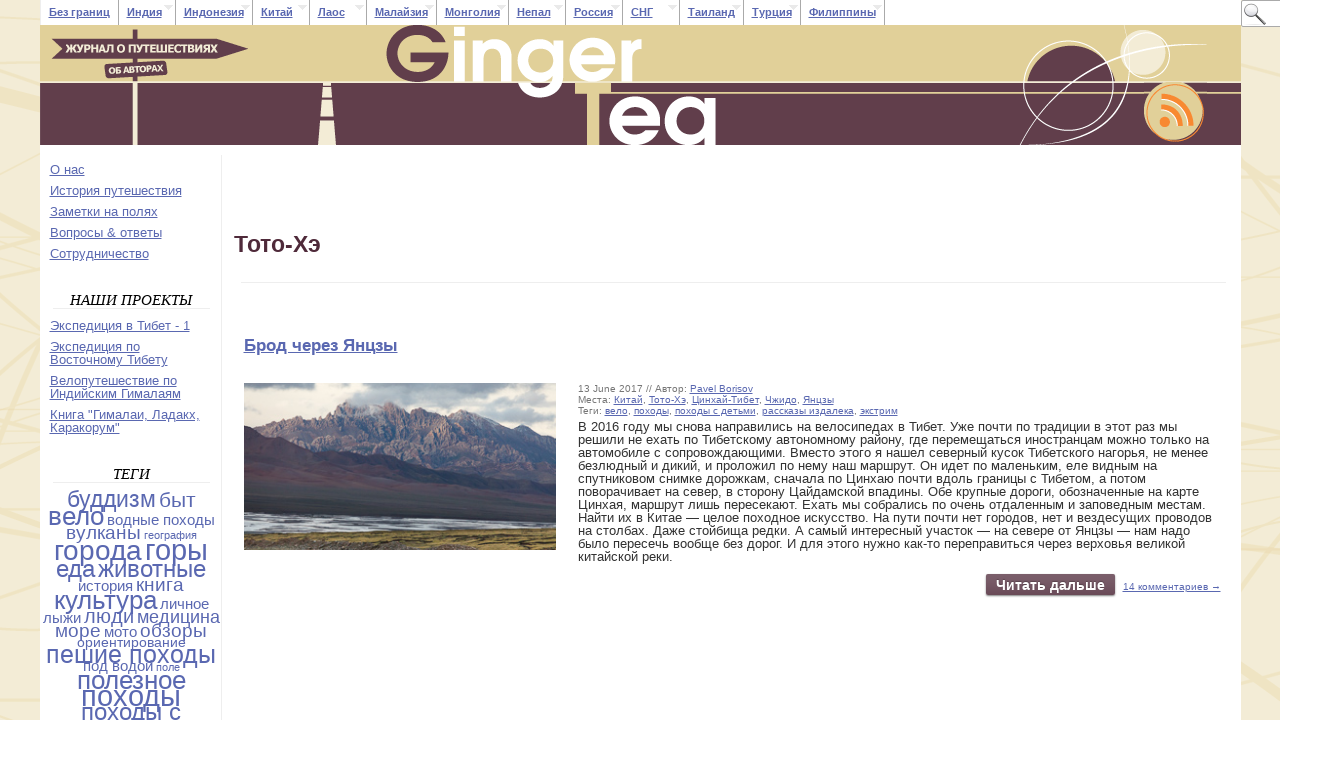

--- FILE ---
content_type: text/html; charset=UTF-8
request_url: https://gingertea.ru/category/china/qinghai/%D1%82%D0%BE%D1%82%D0%BE-%D1%85%D1%8D/
body_size: 15073
content:
<!DOCTYPE html PUBLIC "-//W3C//DTD XHTML 1.0 Transitional//EN" "http://www.w3.org/TR/xhtml1/DTD/xhtml1-transitional.dtd">
<html xmlns="https://www.w3.org/1999/xhtml" xml:lang="ru" lang="ru" dir="ltr">
<head profile="https://gmpg.org/xfn/11">
    <meta http-equiv="Content-Type" content="text/html; charset=UTF-8"/>
    <title>Тото-Хэ | GingerTea.ru</title>
    <link rel="stylesheet" type="text/css" media="screen" href="https://gingertea.ru/wp-content/themes/constructor/style.css"/>
    <link rel="stylesheet" type="text/css" media="print" href="https://gingertea.ru/wp-content/themes/constructor/print.css"/>
    <link rel="stylesheet" type="text/css" media="only screen and (max-device-width: 480px)" href="https://gingertea.ru/wp-content/themes/constructor/style-480.css"/>
    <link rel="alternate" type="application/rss+xml" title="GingerTea.ru RSS Feed" href="https://gingertea.ru/feed/"/>    
    <link rel="alternate" type="application/atom+xml" title="GingerTea.ru Atom Feed" href="https://gingertea.ru/feed/atom/"/>
    <link rel="pingback" href="https://gingertea.ru/xmlrpc.php"/>
        
    <meta property="og:title" content="  Тото-Хэ"/>
    <meta property="og:site_name" content="GingerTea.ru"/>
    <meta property="og:image" content="/travel/china2016/_MG_3349.jpg"/>
    <meta name="viewport" content="width=device-width, initial-scale=1.0">
    
    <link rel="icon" type="image/x-icon" href="/favicon.ico"/>
    <link rel="shortcut icon" type="image/x-icon" href="/favicon.ico"/>
    <!--[if lt IE 9]><script src="http://css3-mediaqueries-js.googlecode.com/svn/trunk/css3-mediaqueries.js"></script><![endif]-->
    
<!-- All in One SEO Pack 3.3.3 by Michael Torbert of Semper Fi Web Design[321,357] -->

<meta name="keywords" content="вело,походы,походы с детьми,рассказы издалека,экстрим"/>
<meta name="robots" content="noindex,follow"/>

<script type="application/ld+json" class="aioseop-schema">{"@context":"https://schema.org","@graph":[{"@type":"Organization","@id":"https://gingertea.ru/#organization","url":"https://gingertea.ru/","name":"GingerTea.ru","sameAs":[]},{"@type":"WebSite","@id":"https://gingertea.ru/#website","url":"https://gingertea.ru/","name":"GingerTea.ru","publisher":{"@id":"https://gingertea.ru/#organization"},"potentialAction":{"@type":"SearchAction","target":"https://gingertea.ru/?s={search_term_string}","query-input":"required name=search_term_string"}},{"@type":"CollectionPage","@id":"https://gingertea.ru/category/china/qinghai/%d1%82%d0%be%d1%82%d0%be-%d1%85%d1%8d/#collectionpage","url":"https://gingertea.ru/category/china/qinghai/%d1%82%d0%be%d1%82%d0%be-%d1%85%d1%8d/","inLanguage":"en-US","name":"\u0422\u043e\u0442\u043e-\u0425\u044d","isPartOf":{"@id":"https://gingertea.ru/#website"}}]}</script>
<link rel="canonical" href="https://gingertea.ru/category/china/qinghai/%d1%82%d0%be%d1%82%d0%be-%d1%85%d1%8d/"/>
<!-- All in One SEO Pack -->
<link rel='dns-prefetch' href='//s.w.org'/>
<link rel="alternate" type="application/rss+xml" title="GingerTea.ru &raquo; Feed" href="https://gingertea.ru/feed/"/>
<link rel="alternate" type="application/rss+xml" title="GingerTea.ru &raquo; Comments Feed" href="https://gingertea.ru/comments/feed/"/>
<link rel="alternate" type="application/rss+xml" title="GingerTea.ru &raquo; Тото-Хэ Category Feed" href="https://gingertea.ru/category/china/qinghai/%d1%82%d0%be%d1%82%d0%be-%d1%85%d1%8d/feed/"/>
		<script type="text/javascript">window._wpemojiSettings={"baseUrl":"https:\/\/s.w.org\/images\/core\/emoji\/12.0.0-1\/72x72\/","ext":".png","svgUrl":"https:\/\/s.w.org\/images\/core\/emoji\/12.0.0-1\/svg\/","svgExt":".svg","source":{"concatemoji":"https:\/\/gingertea.ru\/wp-includes\/js\/wp-emoji-release.min.js?ver=5.2.2"}};!function(a,b,c){function d(a,b){var c=String.fromCharCode;l.clearRect(0,0,k.width,k.height),l.fillText(c.apply(this,a),0,0);var d=k.toDataURL();l.clearRect(0,0,k.width,k.height),l.fillText(c.apply(this,b),0,0);var e=k.toDataURL();return d===e}function e(a){var b;if(!l||!l.fillText)return!1;switch(l.textBaseline="top",l.font="600 32px Arial",a){case"flag":return!(b=d([55356,56826,55356,56819],[55356,56826,8203,55356,56819]))&&(b=d([55356,57332,56128,56423,56128,56418,56128,56421,56128,56430,56128,56423,56128,56447],[55356,57332,8203,56128,56423,8203,56128,56418,8203,56128,56421,8203,56128,56430,8203,56128,56423,8203,56128,56447]),!b);case"emoji":return b=d([55357,56424,55356,57342,8205,55358,56605,8205,55357,56424,55356,57340],[55357,56424,55356,57342,8203,55358,56605,8203,55357,56424,55356,57340]),!b}return!1}function f(a){var c=b.createElement("script");c.src=a,c.defer=c.type="text/javascript",b.getElementsByTagName("head")[0].appendChild(c)}var g,h,i,j,k=b.createElement("canvas"),l=k.getContext&&k.getContext("2d");for(j=Array("flag","emoji"),c.supports={everything:!0,everythingExceptFlag:!0},i=0;i<j.length;i++)c.supports[j[i]]=e(j[i]),c.supports.everything=c.supports.everything&&c.supports[j[i]],"flag"!==j[i]&&(c.supports.everythingExceptFlag=c.supports.everythingExceptFlag&&c.supports[j[i]]);c.supports.everythingExceptFlag=c.supports.everythingExceptFlag&&!c.supports.flag,c.DOMReady=!1,c.readyCallback=function(){c.DOMReady=!0},c.supports.everything||(h=function(){c.readyCallback()},b.addEventListener?(b.addEventListener("DOMContentLoaded",h,!1),a.addEventListener("load",h,!1)):(a.attachEvent("onload",h),b.attachEvent("onreadystatechange",function(){"complete"===b.readyState&&c.readyCallback()})),g=c.source||{},g.concatemoji?f(g.concatemoji):g.wpemoji&&g.twemoji&&(f(g.twemoji),f(g.wpemoji)))}(window,document,window._wpemojiSettings);</script>
		<style type="text/css">img.wp-smiley,img.emoji{display:inline!important;border:none!important;box-shadow:none!important;height:1em!important;width:1em!important;margin:0 .07em!important;vertical-align:-.1em!important;background:none!important;padding:0!important}</style>
	<link rel='stylesheet' id='avatars-css' href='https://gingertea.ru/wp-content/plugins/add-local-avatar/avatars.css?ver=5.2.2' type='text/css' media='all'/>
<link rel='stylesheet' id='imgareaselect-css' href='https://gingertea.ru/wp-includes/js/imgareaselect/imgareaselect.css?ver=0.9.8' type='text/css' media='all'/>
<link rel='stylesheet' id='dashicons-css' href='https://gingertea.ru/wp-includes/css/dashicons.min.css?ver=5.2.2' type='text/css' media='all'/>
<link rel='stylesheet' id='thickbox-css' href='https://gingertea.ru/wp-includes/js/thickbox/thickbox.css?ver=5.2.2' type='text/css' media='all'/>
<link rel='stylesheet' id='bdt-uikit-css' href='https://gingertea.ru/wp-content/plugins/bdthemes-element-pack/assets/css/bdt-uikit.css?ver=3.2' type='text/css' media='all'/>
<link rel='stylesheet' id='element-pack-site-css' href='https://gingertea.ru/wp-content/plugins/bdthemes-element-pack/assets/css/element-pack-site.css?ver=4.6.0' type='text/css' media='all'/>
<link rel='stylesheet' id='wp-block-library-css' href='https://gingertea.ru/wp-includes/css/dist/block-library/style.min.css?ver=5.2.2' type='text/css' media='all'/>
<link rel='stylesheet' id='wp-pagenavi-css' href='https://gingertea.ru/wp-content/plugins/wp-pagenavi/pagenavi-css.css?ver=2.70' type='text/css' media='all'/>
<link rel='stylesheet' id='constructor-style-css' href='https://gingertea.ru/wp-content/themes/constructor/cache/style1.css?ver=5.2.2' type='text/css' media='all'/>
<link rel='stylesheet' id='constructor-theme-css' href='https://gingertea.ru/wp-content/themes/constructor/themes/lime/style.css?ver=5.2.2' type='text/css' media='all'/>
<script type='text/javascript' src='https://gingertea.ru/wp-includes/js/jquery/jquery.js?ver=1.12.4-wp'></script>
<script type='text/javascript' src='https://gingertea.ru/wp-includes/js/jquery/jquery-migrate.min.js?ver=1.4.1'></script>
<script type='text/javascript' src='https://gingertea.ru/wp-content/plugins/anti-spam/js/anti-spam.js?ver=1.7'></script>
<script type='text/javascript' src='https://gingertea.ru/wp-content/themes/constructor/js/ready.js?ver=5.2.2'></script>
<link rel='https://api.w.org/' href='https://gingertea.ru/wp-json/'/>
<link rel="EditURI" type="application/rsd+xml" title="RSD" href="https://gingertea.ru/xmlrpc.php?rsd"/>
<link rel="wlwmanifest" type="application/wlwmanifest+xml" href="https://gingertea.ru/wp-includes/wlwmanifest.xml"/> 
<meta name="generator" content="WordPress 5.2.2"/>
<style data-context="foundation-flickity-css">.flickity-enabled{position:relative}.flickity-enabled:focus{outline:0}.flickity-viewport{overflow:hidden;position:relative;height:100%}.flickity-slider{position:absolute;width:100%;height:100%}.flickity-enabled.is-draggable{-webkit-tap-highlight-color:transparent;tap-highlight-color:transparent;-webkit-user-select:none;-moz-user-select:none;-ms-user-select:none;user-select:none}.flickity-enabled.is-draggable .flickity-viewport{cursor:move;cursor:-webkit-grab;cursor:grab}.flickity-enabled.is-draggable .flickity-viewport.is-pointer-down{cursor:-webkit-grabbing;cursor:grabbing}.flickity-prev-next-button{position:absolute;top:50%;width:44px;height:44px;border:none;border-radius:50%;background:#fff;background:hsla(0,0%,100%,.75);cursor:pointer;-webkit-transform:translateY(-50%);transform:translateY(-50%)}.flickity-prev-next-button:hover{background:#fff}.flickity-prev-next-button:focus{outline:0;box-shadow:0 0 0 5px #09f}.flickity-prev-next-button:active{opacity:.6}.flickity-prev-next-button.previous{left:10px}.flickity-prev-next-button.next{right:10px}.flickity-rtl .flickity-prev-next-button.previous{left:auto;right:10px}.flickity-rtl .flickity-prev-next-button.next{right:auto;left:10px}.flickity-prev-next-button:disabled{opacity:.3;cursor:auto}.flickity-prev-next-button svg{position:absolute;left:20%;top:20%;width:60%;height:60%}.flickity-prev-next-button .arrow{fill:#333}.flickity-page-dots{position:absolute;width:100%;bottom:-25px;padding:0;margin:0;list-style:none;text-align:center;line-height:1}.flickity-rtl .flickity-page-dots{direction:rtl}.flickity-page-dots .dot{display:inline-block;width:10px;height:10px;margin:0 8px;background:#333;border-radius:50%;opacity:.25;cursor:pointer}.flickity-page-dots .dot.is-selected{opacity:1}</style><style>.ios7.web-app-mode.has-fixed header{background-color:rgba(76,44,55,.88)}</style></head>

<body class="archive category category-561 elementor-default">
<div id="body">
   <div id="wrapheader" class="wrapper">
   <div id="header">
	    <a class="header-image" title="" href="/">  </a>
	    <a class="rss-block" title="" href="/">  </a>
	    <a class="about-button" title="Прочитать об авторах блога" href="/about-us">  </a>
	    <noindex><a title="Получать обновления GingerTea по RSS" rel="nofollow" class="rss-button" href="https://feeds.feedburner.com/gingertea">  </a></noindex>

     <div id="menu" class="opacity shadow"><ul class="menu opacity">	<li class="cat-item cat-item-182"><a href="https://gingertea.ru/category/allcountries/">Без&nbsp;границ</a>
</li>
	<li class="cat-item cat-item-66"><a href="https://gingertea.ru/category/india/">Индия</a>
<ul class='children'>
	<li class="cat-item cat-item-68"><a href="https://gingertea.ru/category/india/bihar/">Бихар</a>
	<ul class='children'>
	<li class="cat-item cat-item-65"><a href="https://gingertea.ru/category/india/bihar/bodhgaya/">Бодхгая</a>
</li>
	<li class="cat-item cat-item-191"><a href="https://gingertea.ru/category/india/bihar/gaya/">Гайя</a>
</li>
	<li class="cat-item cat-item-192"><a href="https://gingertea.ru/category/india/bihar/patna/">Патна</a>
</li>
	<li class="cat-item cat-item-190"><a href="https://gingertea.ru/category/india/bihar/raxaul/">Раксаул</a>
</li>
	</ul>
</li>
	<li class="cat-item cat-item-161"><a href="https://gingertea.ru/category/india/delhi/">Дели</a>
</li>
	<li class="cat-item cat-item-321"><a href="https://gingertea.ru/category/india/jammu-kashmir/">Джамму и&nbsp;Кашмир</a>
	<ul class='children'>
	<li class="cat-item cat-item-323"><a href="https://gingertea.ru/category/india/jammu-kashmir/zanskar/">Занскар</a>
</li>
	<li class="cat-item cat-item-322"><a href="https://gingertea.ru/category/india/jammu-kashmir/ladakh/">Ладакх</a>
</li>
	<li class="cat-item cat-item-551"><a href="https://gingertea.ru/category/india/jammu-kashmir/%d0%bf%d0%b0%d0%bd%d0%b3/">Панг</a>
</li>
	</ul>
</li>
	<li class="cat-item cat-item-73"><a href="https://gingertea.ru/category/india/west_bengal/">Западная&nbsp;Бенгалия</a>
	<ul class='children'>
	<li class="cat-item cat-item-499"><a href="https://gingertea.ru/category/india/west_bengal/%d0%b3%d1%85%d1%83%d0%bc/">Гхум</a>
</li>
	<li class="cat-item cat-item-72"><a href="https://gingertea.ru/category/india/west_bengal/darjeeling/">Дарджилинг</a>
</li>
	<li class="cat-item cat-item-83"><a href="https://gingertea.ru/category/india/west_bengal/kolkata/">Калькутта</a>
</li>
	<li class="cat-item cat-item-71"><a href="https://gingertea.ru/category/india/west_bengal/kurseong/">Курсеонг</a>
</li>
	<li class="cat-item cat-item-218"><a href="https://gingertea.ru/category/india/west_bengal/siliguri/">Силигури</a>
</li>
	</ul>
</li>
	<li class="cat-item cat-item-87"><a href="https://gingertea.ru/category/india/karnataka/">Карнатака</a>
	<ul class='children'>
	<li class="cat-item cat-item-88"><a href="https://gingertea.ru/category/india/karnataka/gokarna/">Гокарна</a>
</li>
	</ul>
</li>
	<li class="cat-item cat-item-444"><a href="https://gingertea.ru/category/india/himalaya-ladakh-karakoram-book/">Книга &quot;Гималаи. Ладакх.&nbsp;Каракорум&quot;</a>
</li>
	<li class="cat-item cat-item-89"><a href="https://gingertea.ru/category/india/makharashtra/">Махараштра</a>
</li>
	<li class="cat-item cat-item-84"><a href="https://gingertea.ru/category/india/mumbai/">Мумбай</a>
</li>
	<li class="cat-item cat-item-81"><a href="https://gingertea.ru/category/india/sikkim/">Сикким</a>
	<ul class='children'>
	<li class="cat-item cat-item-82"><a href="https://gingertea.ru/category/india/sikkim/gangtok/">Гангток</a>
</li>
	</ul>
</li>
	<li class="cat-item cat-item-95"><a href="https://gingertea.ru/category/india/tamil_nadu/">Тамил&nbsp;Наду</a>
	<ul class='children'>
	<li class="cat-item cat-item-163"><a href="https://gingertea.ru/category/india/tamil_nadu/coimbatore/">Коимбатор</a>
</li>
	<li class="cat-item cat-item-96"><a href="https://gingertea.ru/category/india/tamil_nadu/rameswaram/">Рамешварам</a>
</li>
	<li class="cat-item cat-item-100"><a href="https://gingertea.ru/category/india/tamil_nadu/trivandrum/">Тривандрум</a>
</li>
	<li class="cat-item cat-item-187"><a href="https://gingertea.ru/category/india/tamil_nadu/trichy/">Триши</a>
</li>
	<li class="cat-item cat-item-94"><a href="https://gingertea.ru/category/india/tamil_nadu/ooty/">Ути</a>
</li>
	</ul>
</li>
	<li class="cat-item cat-item-86"><a href="https://gingertea.ru/category/india/uttar_pradesh/">Уттар-Прадеш</a>
	<ul class='children'>
	<li class="cat-item cat-item-85"><a href="https://gingertea.ru/category/india/uttar_pradesh/varanasi/">Варанаси</a>
</li>
	</ul>
</li>
	<li class="cat-item cat-item-319"><a href="https://gingertea.ru/category/india/uttarakhand/">Уттаракханд</a>
</li>
	<li class="cat-item cat-item-320"><a href="https://gingertea.ru/category/india/himachal-pradesh/">Химачал-Прадеш</a>
	<ul class='children'>
	<li class="cat-item cat-item-542"><a href="https://gingertea.ru/category/india/himachal-pradesh/%d0%b1%d0%be%d0%bb%d1%8c%d1%88%d0%be%d0%b9-%d0%b3%d0%b8%d0%bc%d0%b0%d0%bb%d0%b0%d0%b9%d1%81%d0%ba%d0%b8%d0%b9-%d1%85%d1%80%d0%b5%d0%b1%d0%b5%d1%82/">Большой Гималайский&nbsp;хребет</a>
</li>
	<li class="cat-item cat-item-335"><a href="https://gingertea.ru/category/india/himachal-pradesh/%d0%b4%d0%b6%d0%b0%d0%bb%d0%be%d1%80%d0%b8/">Джалори</a>
</li>
	<li class="cat-item cat-item-541"><a href="https://gingertea.ru/category/india/himachal-pradesh/%d0%b8%d0%bd%d0%b4%d0%b8%d0%b9%d1%81%d0%ba%d0%b8%d0%b5-%d0%b3%d0%b8%d0%bc%d0%b0%d0%bb%d0%b0%d0%b8/">Индийские&nbsp;Гималаи</a>
</li>
	<li class="cat-item cat-item-334"><a href="https://gingertea.ru/category/india/himachal-pradesh/kinnaur/">Киннаур</a>
</li>
	<li class="cat-item cat-item-324"><a href="https://gingertea.ru/category/india/himachal-pradesh/kullu/">Куллу</a>
</li>
	<li class="cat-item cat-item-328"><a href="https://gingertea.ru/category/india/himachal-pradesh/kunzum/">Кунзум</a>
</li>
	<li class="cat-item cat-item-329"><a href="https://gingertea.ru/category/india/himachal-pradesh/lahaul/">Лахул</a>
</li>
	<li class="cat-item cat-item-540"><a href="https://gingertea.ru/category/india/himachal-pradesh/%d0%bb%d0%b8%d0%bd%d0%b3%d1%82%d0%b8/">Лингти</a>
</li>
	<li class="cat-item cat-item-539"><a href="https://gingertea.ru/category/india/himachal-pradesh/%d0%bc%d0%b0%d0%bb%d1%83%d0%bd%d0%b3/">Малунг</a>
</li>
	<li class="cat-item cat-item-327"><a href="https://gingertea.ru/category/india/himachal-pradesh/rohtang/">Ротанг</a>
</li>
	<li class="cat-item cat-item-538"><a href="https://gingertea.ru/category/india/himachal-pradesh/%d1%81%d0%b0%d1%80%d1%87%d1%83/">Сарчу</a>
</li>
	<li class="cat-item cat-item-338"><a href="https://gingertea.ru/category/india/himachal-pradesh/sutlej/">Сатледж</a>
</li>
	<li class="cat-item cat-item-332"><a href="https://gingertea.ru/category/india/himachal-pradesh/spiti/">Спити</a>
</li>
	</ul>
</li>
</ul>
</li>
	<li class="cat-item cat-item-99"><a href="https://gingertea.ru/category/indonesia/">Индонезия</a>
<ul class='children'>
	<li class="cat-item cat-item-112"><a href="https://gingertea.ru/category/indonesia/bali/">Бали</a>
	<ul class='children'>
	<li class="cat-item cat-item-275"><a href="https://gingertea.ru/category/indonesia/bali/gilimanuk/">Гилиманук</a>
</li>
	<li class="cat-item cat-item-277"><a href="https://gingertea.ru/category/indonesia/bali/gyanyar/">Гьяньяр</a>
</li>
	<li class="cat-item cat-item-114"><a href="https://gingertea.ru/category/indonesia/bali/kuta/">Кута</a>
</li>
	<li class="cat-item cat-item-113"><a href="https://gingertea.ru/category/indonesia/bali/padangbai/">Падангбай</a>
</li>
	<li class="cat-item cat-item-205"><a href="https://gingertea.ru/category/indonesia/bali/tulamben/">Туламбен</a>
</li>
	<li class="cat-item cat-item-110"><a href="https://gingertea.ru/category/indonesia/bali/ubud/">Убуд</a>
</li>
	</ul>
</li>
	<li class="cat-item cat-item-203"><a href="https://gingertea.ru/category/indonesia/lombok/">Ломбок</a>
</li>
	<li class="cat-item cat-item-109"><a href="https://gingertea.ru/category/indonesia/sumatra/">Суматра</a>
	<ul class='children'>
	<li class="cat-item cat-item-108"><a href="https://gingertea.ru/category/indonesia/sumatra/bukittingi/">Букиттинги</a>
</li>
	<li class="cat-item cat-item-115"><a href="https://gingertea.ru/category/indonesia/sumatra/krakatoa/">Кракатау</a>
</li>
	<li class="cat-item cat-item-101"><a href="https://gingertea.ru/category/indonesia/sumatra/medan/">Медан</a>
</li>
	<li class="cat-item cat-item-164"><a href="https://gingertea.ru/category/indonesia/sumatra/sebesi/">Себеси</a>
</li>
	<li class="cat-item cat-item-208"><a href="https://gingertea.ru/category/indonesia/sumatra/sebuku/">Себуку</a>
</li>
	<li class="cat-item cat-item-104"><a href="https://gingertea.ru/category/indonesia/sumatra/sibayak/">Сибаяк</a>
</li>
	<li class="cat-item cat-item-103"><a href="https://gingertea.ru/category/indonesia/sumatra/sinabung/">Синабунг</a>
</li>
	<li class="cat-item cat-item-105"><a href="https://gingertea.ru/category/indonesia/sumatra/toba/">Тоба</a>
</li>
	</ul>
</li>
	<li class="cat-item cat-item-118"><a href="https://gingertea.ru/category/indonesia/sumbawa/">Сумбава</a>
	<ul class='children'>
	<li class="cat-item cat-item-198"><a href="https://gingertea.ru/category/indonesia/sumbawa/lunyuk/">Луньук</a>
</li>
	<li class="cat-item cat-item-119"><a href="https://gingertea.ru/category/indonesia/sumbawa/maluk/">Малук</a>
</li>
	<li class="cat-item cat-item-117"><a href="https://gingertea.ru/category/indonesia/sumbawa/sape/">Сапе</a>
</li>
	<li class="cat-item cat-item-120"><a href="https://gingertea.ru/category/indonesia/sumbawa/sekongang/">Секонганг</a>
</li>
	<li class="cat-item cat-item-200"><a href="https://gingertea.ru/category/indonesia/sumbawa/sumbawa-besar/">Сумбава&nbsp;Бесар</a>
</li>
	<li class="cat-item cat-item-199"><a href="https://gingertea.ru/category/indonesia/sumbawa/tambora/">Тамбора</a>
</li>
	<li class="cat-item cat-item-201"><a href="https://gingertea.ru/category/indonesia/sumbawa/chalabai/">Чалабай</a>
</li>
	</ul>
</li>
	<li class="cat-item cat-item-121"><a href="https://gingertea.ru/category/indonesia/flores/">Флорес</a>
	<ul class='children'>
	<li class="cat-item cat-item-122"><a href="https://gingertea.ru/category/indonesia/flores/bajawa/">Баджава</a>
</li>
	<li class="cat-item cat-item-267"><a href="https://gingertea.ru/category/indonesia/flores/wawo-muda/">Ваво&nbsp;Муда</a>
</li>
	<li class="cat-item cat-item-266"><a href="https://gingertea.ru/category/indonesia/flores/kelimutu/">Келимуту</a>
</li>
	<li class="cat-item cat-item-265"><a href="https://gingertea.ru/category/indonesia/flores/labuanbajo/">Лабуанбаджо</a>
</li>
	<li class="cat-item cat-item-261"><a href="https://gingertea.ru/category/indonesia/flores/maumere/">Маумере</a>
</li>
	<li class="cat-item cat-item-263"><a href="https://gingertea.ru/category/indonesia/flores/riung/">Риунг</a>
</li>
	<li class="cat-item cat-item-264"><a href="https://gingertea.ru/category/indonesia/flores/ruteng/">Рутенг</a>
</li>
	<li class="cat-item cat-item-268"><a href="https://gingertea.ru/category/indonesia/flores/ebulobo/">Эбулобо</a>
</li>
	<li class="cat-item cat-item-262"><a href="https://gingertea.ru/category/indonesia/flores/ende/">Энде</a>
</li>
	</ul>
</li>
	<li class="cat-item cat-item-111"><a href="https://gingertea.ru/category/indonesia/java/">Ява</a>
	<ul class='children'>
	<li class="cat-item cat-item-207"><a href="https://gingertea.ru/category/indonesia/java/banyuwangi/">Баньюванги</a>
</li>
	<li class="cat-item cat-item-106"><a href="https://gingertea.ru/category/indonesia/java/jakarta/">Джакарта</a>
</li>
	<li class="cat-item cat-item-206"><a href="https://gingertea.ru/category/indonesia/java/surabaya/">Сурабая</a>
</li>
	</ul>
</li>
</ul>
</li>
	<li class="cat-item cat-item-58 current-cat-ancestor"><a href="https://gingertea.ru/category/china/">Китай</a>
<ul class='children'>
	<li class="cat-item cat-item-196"><a href="https://gingertea.ru/category/china/gansu/">Ганьсу</a>
	<ul class='children'>
	<li class="cat-item cat-item-61"><a href="https://gingertea.ru/category/china/gansu/lanzhou/">Ланчжоу</a>
</li>
	</ul>
</li>
	<li class="cat-item cat-item-289"><a href="https://gingertea.ru/category/china/guangxi/">Гуанси</a>
	<ul class='children'>
	<li class="cat-item cat-item-290"><a href="https://gingertea.ru/category/china/guangxi/guilin/">Гуйлинь</a>
</li>
	</ul>
</li>
	<li class="cat-item cat-item-291"><a href="https://gingertea.ru/category/china/sichuan/">Сычуань (Восточный&nbsp;Тибет)</a>
	<ul class='children'>
	<li class="cat-item cat-item-294"><a href="https://gingertea.ru/category/china/sichuan/baiyu/">Байюй</a>
</li>
	<li class="cat-item cat-item-293"><a href="https://gingertea.ru/category/china/sichuan/batang/">Батанг</a>
</li>
	<li class="cat-item cat-item-349"><a href="https://gingertea.ru/category/china/sichuan/%d0%b1%d0%b0%d1%8f%d0%bd-%d1%85%d0%b0%d1%80%d0%b0-%d1%83%d0%bb%d0%b0/">Баян-Хара-Ула</a>
</li>
	<li class="cat-item cat-item-390"><a href="https://gingertea.ru/category/china/sichuan/%d0%b3%d1%8c%d0%b5%d0%bd%d1%8c%d0%b5%d0%bd/">Гьеньен</a>
</li>
	<li class="cat-item cat-item-388"><a href="https://gingertea.ru/category/china/sichuan/%d0%b4%d0%b0%d1%88%d0%be%d1%88%d0%b0%d0%bd%d1%8c/">Дашошань</a>
</li>
	<li class="cat-item cat-item-389"><a href="https://gingertea.ru/category/china/sichuan/%d0%b4%d0%b8%d0%bd%d1%86%d1%8e%d0%b9/">Динцюй</a>
</li>
	<li class="cat-item cat-item-350"><a href="https://gingertea.ru/category/china/sichuan/%d0%b4%d0%b8%d1%85%d1%8d/">Дихэ</a>
</li>
	<li class="cat-item cat-item-292"><a href="https://gingertea.ru/category/china/sichuan/dege/">Дэгэ</a>
</li>
	<li class="cat-item cat-item-326"><a href="https://gingertea.ru/category/china/sichuan/%d0%bb%d0%b8%d0%bd%d0%b3/">Линг</a>
</li>
	<li class="cat-item cat-item-522"><a href="https://gingertea.ru/category/china/sichuan/%d0%bb%d1%8e%d1%88%d0%be/">Люшо</a>
</li>
	<li class="cat-item cat-item-520"><a href="https://gingertea.ru/category/china/sichuan/%d0%bf%d0%b5%d1%80%d0%b5%d0%b2%d0%b0%d0%bb-%d1%81%d0%b8-%d0%bb%d0%b0/">Перевал&nbsp;Си-Ла</a>
</li>
	<li class="cat-item cat-item-521"><a href="https://gingertea.ru/category/china/sichuan/%d1%80%d0%b5%d0%ba%d0%b0-%d1%8f%d0%bd%d1%86%d0%b7%d1%8b/">Река&nbsp;Янцзы</a>
</li>
	<li class="cat-item cat-item-295"><a href="https://gingertea.ru/category/china/sichuan/sicuy/">Сицюй</a>
</li>
	<li class="cat-item cat-item-351"><a href="https://gingertea.ru/category/china/sichuan/%d1%8f%d0%bb%d1%83%d0%bd%d1%86%d0%b7%d1%8f%d0%bd/">Ялунцзян</a>
</li>
	</ul>
</li>
	<li class="cat-item cat-item-54"><a href="https://gingertea.ru/category/china/tibet/">Тибет&nbsp;(TAP)</a>
	<ul class='children'>
	<li class="cat-item cat-item-57"><a href="https://gingertea.ru/category/china/tibet/lhasa/">Лхаса</a>
</li>
	<li class="cat-item cat-item-271"><a href="https://gingertea.ru/category/china/tibet/tsang/">Цанг</a>
</li>
	<li class="cat-item cat-item-270"><a href="https://gingertea.ru/category/china/tibet/u/">Ю</a>
</li>
	</ul>
</li>
	<li class="cat-item cat-item-91"><a href="https://gingertea.ru/category/china/xinjian/">Уйгурия</a>
	<ul class='children'>
	<li class="cat-item cat-item-223"><a href="https://gingertea.ru/category/china/xinjian/echen/">Ечен</a>
</li>
	<li class="cat-item cat-item-283"><a href="https://gingertea.ru/category/china/xinjian/karakul/">Каракуль</a>
</li>
	<li class="cat-item cat-item-90"><a href="https://gingertea.ru/category/china/xinjian/kashgar/">Кашгар</a>
</li>
	<li class="cat-item cat-item-279"><a href="https://gingertea.ru/category/china/xinjian/chinese_pamirs/">Китайский&nbsp;Памир</a>
</li>
	<li class="cat-item cat-item-487"><a href="https://gingertea.ru/category/china/xinjian/%d0%ba%d0%b8%d1%82%d0%b0%d0%b9%d1%81%d0%ba%d0%b8%d0%b9-%d1%82%d1%8f%d0%bd%d1%8c-%d1%88%d0%b0%d0%bd%d1%8c/">Китайский&nbsp;Тянь-Шань</a>
</li>
	<li class="cat-item cat-item-527"><a href="https://gingertea.ru/category/china/xinjian/%d0%ba%d1%83%d0%bd%d1%8c%d0%bb%d1%83%d0%bd%d1%8c/">Куньлунь</a>
</li>
	<li class="cat-item cat-item-281"><a href="https://gingertea.ru/category/china/xinjian/muztag/">Музтаг</a>
</li>
	<li class="cat-item cat-item-280"><a href="https://gingertea.ru/category/china/xinjian/oytag/">Ойтаг</a>
</li>
	<li class="cat-item cat-item-556"><a href="https://gingertea.ru/category/china/xinjian/%d1%82%d0%b0%d0%ba%d0%bb%d0%b0-%d0%bc%d0%b0%d0%ba%d0%b0%d0%bd/">Такла-Макан</a>
</li>
	<li class="cat-item cat-item-282"><a href="https://gingertea.ru/category/china/xinjian/tashkurgan/">Ташкурган</a>
</li>
	<li class="cat-item cat-item-92"><a href="https://gingertea.ru/category/china/xinjian/urumchi/">Урумчи</a>
</li>
	<li class="cat-item cat-item-488"><a href="https://gingertea.ru/category/china/xinjian/%d1%85%d1%80%d0%b5%d0%b1%d0%b5%d1%82-%d1%83%d0%ba%d0%b5%d0%bd/">хребет&nbsp;Укен</a>
</li>
	<li class="cat-item cat-item-489"><a href="https://gingertea.ru/category/china/xinjian/%d1%86%d0%b8%d0%bd%d1%85%d1%8d/">Цинхэ</a>
</li>
	</ul>
</li>
	<li class="cat-item cat-item-287 current-cat-parent current-cat-ancestor"><a href="https://gingertea.ru/category/china/qinghai/">Цинхай-Тибет</a>
	<ul class='children'>
	<li class="cat-item cat-item-358"><a href="https://gingertea.ru/category/china/qinghai/suslik-kul/">Cуслик-Куль&nbsp;(озеро)</a>
</li>
	<li class="cat-item cat-item-355"><a href="https://gingertea.ru/category/china/qinghai/ground-squirrel-pass/">Cусликовая поляна&nbsp;(перевал)</a>
</li>
	<li class="cat-item cat-item-316"><a href="https://gingertea.ru/category/china/qinghai/amnye-machen/">Амнэ-Мачин</a>
</li>
	<li class="cat-item cat-item-514"><a href="https://gingertea.ru/category/china/qinghai/%d0%b0%d0%bd%d0%b3%d1%81%d0%b0%d0%b9/">Ангсай</a>
</li>
	<li class="cat-item cat-item-356"><a href="https://gingertea.ru/category/china/qinghai/wetlands-pass/">Болотистый&nbsp;(перевал)</a>
</li>
	<li class="cat-item cat-item-352"><a href="https://gingertea.ru/category/china/qinghai/vantsindoba/">Ванциндоба</a>
</li>
	<li class="cat-item cat-item-346"><a href="https://gingertea.ru/category/china/qinghai/%d0%b4%d0%b0%d1%80%d0%b8/">Дари</a>
</li>
	<li class="cat-item cat-item-518"><a href="https://gingertea.ru/category/china/qinghai/dasubenci/">Дасубэньси</a>
</li>
	<li class="cat-item cat-item-357"><a href="https://gingertea.ru/category/china/qinghai/ginger-pass/">Имбирный&nbsp;(перевал)</a>
</li>
	<li class="cat-item cat-item-353"><a href="https://gingertea.ru/category/china/qinghai/kekevaisy/">Кэкэвайсы</a>
</li>
	<li class="cat-item cat-item-513"><a href="https://gingertea.ru/category/china/qinghai/%d0%bc%d0%b5%d0%ba%d0%be%d0%bd%d0%b3/">Меконг</a>
</li>
	<li class="cat-item cat-item-516"><a href="https://gingertea.ru/category/china/qinghai/%d0%bd%d0%b0%d0%bd%d0%b3%d1%87%d0%b5%d0%bd/">Нангчен</a>
</li>
	<li class="cat-item cat-item-288"><a href="https://gingertea.ru/category/china/qinghai/xining/">Синин</a>
</li>
	<li class="cat-item cat-item-561 current-cat"><a href="https://gingertea.ru/category/china/qinghai/%d1%82%d0%be%d1%82%d0%be-%d1%85%d1%8d/">Тото-Хэ</a>
</li>
	<li class="cat-item cat-item-354"><a href="https://gingertea.ru/category/china/qinghai/tree-saddles/">Три седла&nbsp;(перевал)</a>
</li>
	<li class="cat-item cat-item-348"><a href="https://gingertea.ru/category/china/qinghai/%d1%85%d0%b0%d1%85%d0%b0%d0%bb%d1%83%d0%bd%d1%85%d1%8d/">Хахалунхэ</a>
</li>
	<li class="cat-item cat-item-515"><a href="https://gingertea.ru/category/china/qinghai/%d1%85%d1%80%d0%b5%d0%b1%d0%b5%d1%82-%d0%b2%d1%83%d0%b4%d0%b2%d0%b8%d0%bb%d0%bb-%d1%80%d0%be%d0%ba%d1%85%d0%b8%d0%bb%d0%bb%d0%b0/">Хребет Вудвилл&nbsp;Рокхилла</a>
</li>
	<li class="cat-item cat-item-347"><a href="https://gingertea.ru/category/china/qinghai/%d1%85%d1%83%d0%b0%d0%bd%d1%85%d1%8d/">Хуанхэ</a>
</li>
	<li class="cat-item cat-item-524"><a href="https://gingertea.ru/category/china/qinghai/%d1%86%d0%b0%d0%b9%d0%b4%d0%b0%d0%bc%d1%81%d0%ba%d0%b0%d1%8f-%d0%b2%d0%bf%d0%b0%d0%b4%d0%b8%d0%bd%d0%b0/">Цайдамская&nbsp;впадина</a>
</li>
	<li class="cat-item cat-item-512"><a href="https://gingertea.ru/category/china/qinghai/zaduo/">Цзадо</a>
</li>
	<li class="cat-item cat-item-563"><a href="https://gingertea.ru/category/china/qinghai/%d1%87%d0%b6%d0%b8%d0%b4%d0%be/">Чжидо</a>
</li>
	<li class="cat-item cat-item-562"><a href="https://gingertea.ru/category/china/qinghai/%d1%8f%d0%bd%d1%86%d0%b7%d1%8b/">Янцзы</a>
</li>
	</ul>
</li>
	<li class="cat-item cat-item-296"><a href="https://gingertea.ru/category/china/yunnan/">Юньнань</a>
	<ul class='children'>
	<li class="cat-item cat-item-310"><a href="https://gingertea.ru/category/china/yunnan/dali/">Дали</a>
</li>
	<li class="cat-item cat-item-303"><a href="https://gingertea.ru/category/china/yunnan/deqin/">Дечен</a>
</li>
	<li class="cat-item cat-item-297"><a href="https://gingertea.ru/category/china/yunnan/yingpan/">Инпаньцзе</a>
</li>
	<li class="cat-item cat-item-302"><a href="https://gingertea.ru/category/china/yunnan/kawakarpo/">Кавакарпо</a>
</li>
	<li class="cat-item cat-item-298"><a href="https://gingertea.ru/category/china/yunnan/lijiang/">Лицзян</a>
</li>
	<li class="cat-item cat-item-306"><a href="https://gingertea.ru/category/china/yunnan/salween/">Салуин</a>
</li>
	<li class="cat-item cat-item-299"><a href="https://gingertea.ru/category/china/yunnan/shangri-la/">Шангри-Ла</a>
</li>
	</ul>
</li>
</ul>
</li>
	<li class="cat-item cat-item-301"><a href="https://gingertea.ru/category/laos/">Лаос</a>
<ul class='children'>
	<li class="cat-item cat-item-440"><a href="https://gingertea.ru/category/laos/luang_namtha/">Луангнамтха</a>
</li>
	<li class="cat-item cat-item-481"><a href="https://gingertea.ru/category/laos/thakhek/">Тхакхек</a>
</li>
	<li class="cat-item cat-item-403"><a href="https://gingertea.ru/category/laos/houai-xai/">Хуайсай</a>
</li>
</ul>
</li>
	<li class="cat-item cat-item-97"><a href="https://gingertea.ru/category/malaysia/">Малайзия</a>
<ul class='children'>
	<li class="cat-item cat-item-308"><a href="https://gingertea.ru/category/malaysia/borneo/">Борнео</a>
	<ul class='children'>
	<li class="cat-item cat-item-304"><a href="https://gingertea.ru/category/malaysia/borneo/kota-kinabalu/">Кота-Кинабалу</a>
</li>
	</ul>
</li>
	<li class="cat-item cat-item-98"><a href="https://gingertea.ru/category/malaysia/kuala_lumpur/">Куала-Лумпур</a>
</li>
</ul>
</li>
	<li class="cat-item cat-item-474"><a href="https://gingertea.ru/category/mongolia/">Монголия</a>
<ul class='children'>
	<li class="cat-item cat-item-486"><a href="https://gingertea.ru/category/mongolia/%d0%b1%d1%83%d0%bb%d0%b3%d0%b0%d0%bd/">Булган</a>
</li>
	<li class="cat-item cat-item-485"><a href="https://gingertea.ru/category/mongolia/%d0%b4%d0%b6%d1%83%d0%bd%d0%b3%d0%b0%d1%80%d0%b8%d1%8f/">Джунгария</a>
</li>
	<li class="cat-item cat-item-484"><a href="https://gingertea.ru/category/mongolia/altai-mongolia/">Монгольский&nbsp;Алтай</a>
</li>
	<li class="cat-item cat-item-478"><a href="https://gingertea.ru/category/mongolia/moron/">Мурэн</a>
</li>
	<li class="cat-item cat-item-482"><a href="https://gingertea.ru/category/mongolia/uliastai/">Улиастай</a>
</li>
	<li class="cat-item cat-item-477"><a href="https://gingertea.ru/category/mongolia/khankh/">Ханх</a>
</li>
	<li class="cat-item cat-item-475"><a href="https://gingertea.ru/category/mongolia/khovsgol/">Хубсугул</a>
</li>
	<li class="cat-item cat-item-483"><a href="https://gingertea.ru/category/mongolia/shargin-gobi/">Шаргинская&nbsp;котловина</a>
</li>
</ul>
</li>
	<li class="cat-item cat-item-64"><a href="https://gingertea.ru/category/nepal/">Непал</a>
<ul class='children'>
	<li class="cat-item cat-item-372"><a href="https://gingertea.ru/category/nepal/annapurna/">Аннапурна</a>
</li>
	<li class="cat-item cat-item-189"><a href="https://gingertea.ru/category/nepal/birganj/">Бирганж</a>
</li>
	<li class="cat-item cat-item-63"><a href="https://gingertea.ru/category/nepal/kathmandu/">Катманду</a>
</li>
	<li class="cat-item cat-item-70"><a href="https://gingertea.ru/category/nepal/lumbini/">Лумбини</a>
</li>
	<li class="cat-item cat-item-387"><a href="https://gingertea.ru/category/nepal/%d0%bc%d1%83%d0%b3%d0%bb%d0%b8%d0%bd%d0%b3/">Муглинг</a>
</li>
	<li class="cat-item cat-item-221"><a href="https://gingertea.ru/category/nepal/narayani/">Нараяни</a>
</li>
	<li class="cat-item cat-item-193"><a href="https://gingertea.ru/category/nepal/pokhara/">Покхара</a>
</li>
	<li class="cat-item cat-item-197"><a href="https://gingertea.ru/category/nepal/sauraha/">Саураха</a>
</li>
	<li class="cat-item cat-item-220"><a href="https://gingertea.ru/category/nepal/seti/">Сети</a>
</li>
	<li class="cat-item cat-item-69"><a href="https://gingertea.ru/category/nepal/chitwan/">Читван</a>
</li>
</ul>
</li>
	<li class="cat-item cat-item-16"><a href="https://gingertea.ru/category/russia/">Россия</a>
<ul class='children'>
	<li class="cat-item cat-item-45"><a href="https://gingertea.ru/category/russia/buryatia/">Бурятия</a>
	<ul class='children'>
	<li class="cat-item cat-item-222"><a href="https://gingertea.ru/category/russia/buryatia/ivolginsk/">Иволгинск</a>
</li>
	<li class="cat-item cat-item-473"><a href="https://gingertea.ru/category/russia/buryatia/mondy/">Монды</a>
</li>
	</ul>
</li>
	<li class="cat-item cat-item-462"><a href="https://gingertea.ru/category/russia/%d0%b2%d0%bb%d0%b0%d0%b4%d0%b8%d0%bc%d0%b8%d1%80%d1%81%d0%ba%d0%b0%d1%8f-%d0%be%d0%b1%d0%bb%d0%b0%d1%81%d1%82%d1%8c/">Владимирская&nbsp;область</a>
	<ul class='children'>
	<li class="cat-item cat-item-463"><a href="https://gingertea.ru/category/russia/%d0%b2%d0%bb%d0%b0%d0%b4%d0%b8%d0%bc%d0%b8%d1%80%d1%81%d0%ba%d0%b0%d1%8f-%d0%be%d0%b1%d0%bb%d0%b0%d1%81%d1%82%d1%8c/%d1%80%d0%b5%d0%ba%d0%b0-%d0%ba%d0%b8%d1%80%d0%b6%d0%b0%d1%87/">Река&nbsp;Киржач</a>
</li>
	</ul>
</li>
	<li class="cat-item cat-item-441"><a href="https://gingertea.ru/category/russia/%d0%b4%d0%b0%d0%bb%d1%8c%d0%bd%d0%b8%d0%b9-%d0%b2%d0%be%d1%81%d1%82%d0%be%d0%ba/">Дальний&nbsp;Восток</a>
</li>
	<li class="cat-item cat-item-30"><a href="https://gingertea.ru/category/russia/ivanovo/">Ивановская&nbsp;область</a>
	<ul class='children'>
	<li class="cat-item cat-item-28"><a href="https://gingertea.ru/category/russia/ivanovo/zavoljsk/">Заволжск</a>
</li>
	</ul>
</li>
	<li class="cat-item cat-item-41"><a href="https://gingertea.ru/category/russia/irkutsk/">Иркутская&nbsp;область</a>
	<ul class='children'>
	<li class="cat-item cat-item-476"><a href="https://gingertea.ru/category/russia/irkutsk/baikal/">Байкал</a>
</li>
	<li class="cat-item cat-item-36"><a href="https://gingertea.ru/category/russia/irkutsk/baikalsk/">Байкальск</a>
</li>
	<li class="cat-item cat-item-472"><a href="https://gingertea.ru/category/russia/irkutsk/%d0%ba%d1%83%d0%bb%d1%82%d1%83%d0%ba/">Култук</a>
</li>
	<li class="cat-item cat-item-219"><a href="https://gingertea.ru/category/russia/irkutsk/slyudyanka/">Слюдянка</a>
</li>
	</ul>
</li>
	<li class="cat-item cat-item-17"><a href="https://gingertea.ru/category/russia/caucasus/">Кавказ</a>
	<ul class='children'>
	<li class="cat-item cat-item-465"><a href="https://gingertea.ru/category/russia/caucasus/north-ossetia/">Северная&nbsp;Осетия</a>
</li>
	<li class="cat-item cat-item-256"><a href="https://gingertea.ru/category/russia/caucasus/elbrus/">Эльбрус</a>
</li>
	</ul>
</li>
	<li class="cat-item cat-item-47"><a href="https://gingertea.ru/category/russia/kaluga/">Калужская&nbsp;область</a>
</li>
	<li class="cat-item cat-item-244"><a href="https://gingertea.ru/category/russia/moscow/">Москва</a>
</li>
	<li class="cat-item cat-item-49"><a href="https://gingertea.ru/category/russia/around_moscow/">Подмосковье</a>
</li>
	<li class="cat-item cat-item-230"><a href="https://gingertea.ru/category/russia/ryazan_oblast/">Рязанская&nbsp;область</a>
	<ul class='children'>
	<li class="cat-item cat-item-38"><a href="https://gingertea.ru/category/russia/ryazan_oblast/ryazan/">Рязань</a>
</li>
	</ul>
</li>
	<li class="cat-item cat-item-447"><a href="https://gingertea.ru/category/russia/tverskaya-oblast/">Тверская&nbsp;область</a>
	<ul class='children'>
	<li class="cat-item cat-item-448"><a href="https://gingertea.ru/category/russia/tverskaya-oblast/konakovo/">Конаково</a>
</li>
	</ul>
</li>
	<li class="cat-item cat-item-48"><a href="https://gingertea.ru/category/russia/tula/">Тульская&nbsp;область</a>
</li>
	<li class="cat-item cat-item-35"><a href="https://gingertea.ru/category/russia/khibins/">Хибины</a>
	<ul class='children'>
	<li class="cat-item cat-item-258"><a href="https://gingertea.ru/category/russia/khibins/kirovsk/">Кировск</a>
</li>
	</ul>
</li>
</ul>
</li>
	<li class="cat-item cat-item-181"><a href="https://gingertea.ru/category/cis/">СНГ</a>
<ul class='children'>
	<li class="cat-item cat-item-78"><a href="https://gingertea.ru/category/cis/belorussia/">Белоруссия</a>
	<ul class='children'>
	<li class="cat-item cat-item-77"><a href="https://gingertea.ru/category/cis/belorussia/minsk/">Минск</a>
</li>
	</ul>
</li>
	<li class="cat-item cat-item-11"><a href="https://gingertea.ru/category/cis/kazakhstan/">Казахстан</a>
</li>
	<li class="cat-item cat-item-44"><a href="https://gingertea.ru/category/cis/kyrgyzstan/">Киргизия</a>
	<ul class='children'>
	<li class="cat-item cat-item-252"><a href="https://gingertea.ru/category/cis/kyrgyzstan/alai/">Алай</a>
</li>
	<li class="cat-item cat-item-253"><a href="https://gingertea.ru/category/cis/kyrgyzstan/jumgal/">Жумгал</a>
</li>
	<li class="cat-item cat-item-232"><a href="https://gingertea.ru/category/cis/kyrgyzstan/zailiyskiy/">Заилийский&nbsp;Алатау</a>
</li>
	<li class="cat-item cat-item-236"><a href="https://gingertea.ru/category/cis/kyrgyzstan/issyk-kul/">Иссык-Куль</a>
</li>
	<li class="cat-item cat-item-233"><a href="https://gingertea.ru/category/cis/kyrgyzstan/kungey/">Кунгей&nbsp;Алатау</a>
</li>
	<li class="cat-item cat-item-46"><a href="https://gingertea.ru/category/cis/kyrgyzstan/osh/">Ош</a>
</li>
	<li class="cat-item cat-item-227"><a href="https://gingertea.ru/category/cis/kyrgyzstan/peak-pobeda/">пик&nbsp;Победы</a>
</li>
	<li class="cat-item cat-item-229"><a href="https://gingertea.ru/category/cis/kyrgyzstan/saryjaz/">Сарыджаз</a>
</li>
	<li class="cat-item cat-item-226"><a href="https://gingertea.ru/category/cis/kyrgyzstan/khantengry/">Хан-Тенгри</a>
</li>
	<li class="cat-item cat-item-228"><a href="https://gingertea.ru/category/cis/kyrgyzstan/inylchek/">Энильчек</a>
</li>
	</ul>
</li>
	<li class="cat-item cat-item-56"><a href="https://gingertea.ru/category/cis/tajikistan/">Таджикистан</a>
	<ul class='children'>
	<li class="cat-item cat-item-211"><a href="https://gingertea.ru/category/cis/tajikistan/pamirs/">Памир</a>
</li>
	<li class="cat-item cat-item-209"><a href="https://gingertea.ru/category/cis/tajikistan/penjikent/">Пенджикент</a>
</li>
	<li class="cat-item cat-item-60"><a href="https://gingertea.ru/category/cis/tajikistan/fanns/">Фанские&nbsp;горы</a>
</li>
	<li class="cat-item cat-item-212"><a href="https://gingertea.ru/category/cis/tajikistan/hujand/">Худжанд</a>
</li>
	</ul>
</li>
	<li class="cat-item cat-item-449"><a href="https://gingertea.ru/category/cis/%d1%82%d1%83%d1%80%d0%ba%d0%bc%d0%b5%d0%bd%d0%b8%d1%81%d1%82%d0%b0%d0%bd/">Туркменистан</a>
</li>
	<li class="cat-item cat-item-55"><a href="https://gingertea.ru/category/cis/uzbekistan/">Узбекистан</a>
	<ul class='children'>
	<li class="cat-item cat-item-210"><a href="https://gingertea.ru/category/cis/uzbekistan/samarkand/">Самарканд</a>
</li>
	</ul>
</li>
	<li class="cat-item cat-item-51"><a href="https://gingertea.ru/category/cis/ukraine/">Украина</a>
	<ul class='children'>
	<li class="cat-item cat-item-169"><a href="https://gingertea.ru/category/cis/ukraine/kiev/">Киев</a>
</li>
	<li class="cat-item cat-item-53"><a href="https://gingertea.ru/category/cis/ukraine/kharkiv/">Харьков</a>
</li>
	</ul>
</li>
</ul>
</li>
	<li class="cat-item cat-item-317"><a href="https://gingertea.ru/category/thailand/">Таиланд</a>
<ul class='children'>
	<li class="cat-item cat-item-402"><a href="https://gingertea.ru/category/thailand/chiang-khong/">Чиангконг</a>
</li>
	<li class="cat-item cat-item-318"><a href="https://gingertea.ru/category/thailand/chiang-mai/">Чиангмай</a>
</li>
	<li class="cat-item cat-item-401"><a href="https://gingertea.ru/category/thailand/chiang-rai/">Чианграй</a>
</li>
</ul>
</li>
	<li class="cat-item cat-item-453"><a href="https://gingertea.ru/category/turkey/">Турция</a>
<ul class='children'>
	<li class="cat-item cat-item-459"><a href="https://gingertea.ru/category/turkey/gey/">Гей</a>
</li>
	<li class="cat-item cat-item-460"><a href="https://gingertea.ru/category/turkey/xanthos/">Ксант</a>
</li>
	<li class="cat-item cat-item-457"><a href="https://gingertea.ru/category/turkey/lycia/">Ликийский&nbsp;полуостров</a>
	<ul class='children'>
	<li class="cat-item cat-item-455"><a href="https://gingertea.ru/category/turkey/lycia/kayakoy/">Каякой</a>
</li>
	<li class="cat-item cat-item-454"><a href="https://gingertea.ru/category/turkey/lycia/fethiye/">Фетхие</a>
</li>
	</ul>
</li>
	<li class="cat-item cat-item-458"><a href="https://gingertea.ru/category/turkey/ovacik/">Овачик</a>
</li>
	<li class="cat-item cat-item-461"><a href="https://gingertea.ru/category/turkey/patara/">Патара</a>
</li>
</ul>
</li>
	<li class="cat-item cat-item-313"><a href="https://gingertea.ru/category/philippines/">Филиппины</a>
<ul class='children'>
	<li class="cat-item cat-item-314"><a href="https://gingertea.ru/category/philippines/pinatubo/">Пинатубо</a>
</li>
</ul>
</li>
</ul></div>        	<noindex>    <div id="menusearchform">
		    <form action="/" method="get" role="search"> <input type="text" name="s" value="" class="s" style="left:90px width:53px"></form>
		    </div>
		</noindex>
			
	        <div id="title">
					
					<div id="name"><a href="https://gingertea.ru/" title="GingerTea.ru &raquo; Горный туризм, походы и путешествия с детьми, культура Азии">GingerTea.ru</a></div>
				            	    <div id="description">Горный туризм, походы и путешествия с детьми, культура Азии</div>
        	</div>
	    
       </div>
   </div>
   
<div id="content" class="box shadow opacity">
    <div id="container">

    <div id="posts">
       					
        
	
	        	        <div class="excerpt opacity box">
		<div id="archive">
		<h2>Тото-Хэ</h2>
			
		</div>
		<hr/>
		</div>
	    
    	    	
	    		<div class="list post-9496 post type-post status-publish format-standard hentry category-china category-561 category-qinghai category-563 category-562 tag-bicycle tag-hiking tag-hiking-with-kids tag-tales-from-far-away tag-extreme" id="post-9496">
                <div class="title color2">
                        <h3><a href="https://gingertea.ru/toutouhe-crossing/" rel="bookmark" title="Permanent Link to Брод через&nbsp;Янцзы">Брод через&nbsp;Янцзы</a></h3>
                </div>  <!-- title -->

                <div class="excerpt opacity box">
                        <a href="https://gingertea.ru/toutouhe-crossing/" title="Брод через Янцзы"><img src="/travel/china2016/_MG_3349pr.jpg" alt="Брод через Янцзы" class="image thumbnail image "/></a>
                        <div class="links">
                                        <p> 13 June 2017 // Автор: <a href="https://gingertea.ru/author/pashkin/" title="Posts by Pavel Borisov" rel="author">Pavel Borisov</a> </p>

                                        <p> Места: <a href="https://gingertea.ru/category/china/" rel="category tag">Китай</a>, <a href="https://gingertea.ru/category/china/qinghai/%d1%82%d0%be%d1%82%d0%be-%d1%85%d1%8d/" rel="category tag">Тото-Хэ</a>, <a href="https://gingertea.ru/category/china/qinghai/" rel="category tag">Цинхай-Тибет</a>, <a href="https://gingertea.ru/category/china/qinghai/%d1%87%d0%b6%d0%b8%d0%b4%d0%be/" rel="category tag">Чжидо</a>, <a href="https://gingertea.ru/category/china/qinghai/%d1%8f%d0%bd%d1%86%d0%b7%d1%8b/" rel="category tag">Янцзы</a>  </p>
                                        <p> Теги: <a href="https://gingertea.ru/tag/bicycle/" rel="tag">вело</a>, <a href="https://gingertea.ru/tag/hiking/" rel="tag">походы</a>, <a href="https://gingertea.ru/tag/hiking-with-kids/" rel="tag">походы с детьми</a>, <a href="https://gingertea.ru/tag/tales-from-far-away/" rel="tag">рассказы издалека</a>, <a href="https://gingertea.ru/tag/extreme/" rel="tag">экстрим</a> </p>
                        </div>  <!-- links -->
                        <p>В 2016 году мы снова направились на велосипедах в Тибет. Уже почти по традиции в этот раз мы решили не ехать по Тибетскому автономному району, где перемещаться иностранцам можно только на автомобиле с сопровождающими. Вместо этого я нашел северный кусок Тибетского нагорья, не менее безлюдный и дикий, и проложил по нему наш маршрут. Он идет по маленьким, еле видным на спутниковом снимке дорожкам, сначала по Цинхаю почти вдоль границы с Тибетом, а потом поворачивает на север, в сторону Цайдамской впадины. Обе крупные дороги, обозначенные на карте Цинхая, маршрут лишь пересекают. Ехать мы собрались по очень отдаленным и заповедным местам. Найти их в Китае — целое походное искусство. На пути почти нет городов, нет и вездесущих проводов на столбах. Даже стойбища редки. А самый интересный участок — на севере от Янцзы — нам надо было пересечь вообще без дорог. И для этого нужно <span style="white-space:nowrap">как-то</span> переправиться через верховья великой китайской&nbsp;реки.</p>

                        <div class="links box">
                            <div class="read_button">
                                <a href="https://gingertea.ru/toutouhe-crossing/" class=button rel="bookmark" title="Permanent Link to Брод через&nbsp;Янцзы"> Читать дальше</a>
                        

                        <a href="https://gingertea.ru/toutouhe-crossing/#comments" class="comments-link">14 комментариев &rarr;</a>                        </div>

                        </div> <!--links-->

                </div> <!-- excerpt -->


            </div> <!-- list -->


        
	    
	
        
        <div class="navigation">
                </div>    
</div> <!-- posts -->
</div> <!-- container -->
<div id="sidebar" class="sidebar">
	<ul>

	    <li id="text-15" class="widget widget_text">			<div class="textwidget"><div class="sidebar_margins">
<p><a href="https://gingertea.ru/about-us/">О нас</a></p>
<p>
<p><a href="https://gingertea.ru/our-travel-story/">История путешествия</a></p>
<p><a href="https://gingertea.ru/category/glass/">Заметки на полях</a></p>
<p><a href="https://gingertea.ru/q-and-a/">Вопросы & ответы</a></p>
<p><a href="https://gingertea.ru/cooperation-and-service/">Cотрудничество</a></p>
<p>
</div></div>
		</li><li id="text-2" class="widget widget_text"><h3 class="widgettitle">НАШИ ПРОЕКТЫ</h3><hr/>			<div class="textwidget"><div class="sidebar_margins">
<p><a href="https://gingertea.ru/category/tibet/">Экспедиция в Тибет - 1</a></p>
<p><a href="https://gingertea.ru/category/china/tibet-expedition-2010/">Экспедиция по Восточному Тибету</a></p>
<p><a href="https://gingertea.ru/kullu-kinnaur-spiti-lahaul-cycling/">Велопутешествие по Индийским Гималаям</a></p>
<p><a href="https://gingertea.ru/kullu-lahaul/">Книга "Гималаи, Ладакх, Каракорум"</a></p>
</div></div>
		</li><li id="tag_cloud-3" class="widget widget_tag_cloud"><h3 class="widgettitle">ТЕГИ</h3><hr/><div class="tagcloud"><a href="https://gingertea.ru/tag/buddhism/" class="tag-cloud-link tag-link-34 tag-link-position-1" style="font-size: 17.156756756757pt;" aria-label="буддизм (31 items)">буддизм</a>
<a href="https://gingertea.ru/tag/city-life/" class="tag-cloud-link tag-link-369 tag-link-position-2" style="font-size: 15.416216216216pt;" aria-label="быт (18 items)">быт</a>
<a href="https://gingertea.ru/tag/bicycle/" class="tag-cloud-link tag-link-12 tag-link-position-3" style="font-size: 19.578378378378pt;" aria-label="вело (67 items)">вело</a>
<a href="https://gingertea.ru/tag/canoeing/" class="tag-cloud-link tag-link-464 tag-link-position-4" style="font-size: 11.027027027027pt;" aria-label="водные походы (4 items)">водные походы</a>
<a href="https://gingertea.ru/tag/volcano/" class="tag-cloud-link tag-link-102 tag-link-position-5" style="font-size: 14.12972972973pt;" aria-label="вулканы (12 items)">вулканы</a>
<a href="https://gingertea.ru/tag/geography/" class="tag-cloud-link tag-link-451 tag-link-position-6" style="font-size: 8pt;" aria-label="география (1 item)">география</a>
<a href="https://gingertea.ru/tag/cities/" class="tag-cloud-link tag-link-31 tag-link-position-7" style="font-size: 21.016216216216pt;" aria-label="города (103 items)">города</a>
<a href="https://gingertea.ru/tag/moutains/" class="tag-cloud-link tag-link-9 tag-link-position-8" style="font-size: 22pt;" aria-label="горы (140 items)">горы</a>
<a href="https://gingertea.ru/tag/meals/" class="tag-cloud-link tag-link-59 tag-link-position-9" style="font-size: 18.216216216216pt;" aria-label="еда (44 items)">еда</a>
<a href="https://gingertea.ru/tag/fauna/" class="tag-cloud-link tag-link-145 tag-link-position-10" style="font-size: 17.686486486486pt;" aria-label="животные (37 items)">животные</a>
<a href="https://gingertea.ru/tag/history/" class="tag-cloud-link tag-link-450 tag-link-position-11" style="font-size: 11.027027027027pt;" aria-label="история (4 items)">история</a>
<a href="https://gingertea.ru/tag/book/" class="tag-cloud-link tag-link-416 tag-link-position-12" style="font-size: 13.902702702703pt;" aria-label="книга (11 items)">книга</a>
<a href="https://gingertea.ru/tag/culture/" class="tag-cloud-link tag-link-278 tag-link-position-13" style="font-size: 19.275675675676pt;" aria-label="культура (61 items)">культура</a>
<a href="https://gingertea.ru/tag/private/" class="tag-cloud-link tag-link-445 tag-link-position-14" style="font-size: 11.027027027027pt;" aria-label="личное (4 items)">личное</a>
<a href="https://gingertea.ru/tag/skiing/" class="tag-cloud-link tag-link-245 tag-link-position-15" style="font-size: 11.027027027027pt;" aria-label="лыжи (4 items)">лыжи</a>
<a href="https://gingertea.ru/tag/travellers/" class="tag-cloud-link tag-link-276 tag-link-position-16" style="font-size: 14.659459459459pt;" aria-label="люди (14 items)">люди</a>
<a href="https://gingertea.ru/tag/health/" class="tag-cloud-link tag-link-146 tag-link-position-17" style="font-size: 13.297297297297pt;" aria-label="медицина (9 items)">медицина</a>
<a href="https://gingertea.ru/tag/sea/" class="tag-cloud-link tag-link-186 tag-link-position-18" style="font-size: 14.432432432432pt;" aria-label="море (13 items)">море</a>
<a href="https://gingertea.ru/tag/motorcycle/" class="tag-cloud-link tag-link-183 tag-link-position-19" style="font-size: 11.027027027027pt;" aria-label="мото (4 items)">мото</a>
<a href="https://gingertea.ru/tag/reviews/" class="tag-cloud-link tag-link-300 tag-link-position-20" style="font-size: 13.902702702703pt;" aria-label="обзоры (11 items)">обзоры</a>
<a href="https://gingertea.ru/tag/orientation/" class="tag-cloud-link tag-link-305 tag-link-position-21" style="font-size: 10.27027027027pt;" aria-label="ориентирование (3 items)">ориентирование</a>
<a href="https://gingertea.ru/tag/hiking-and-mountaineering/" class="tag-cloud-link tag-link-555 tag-link-position-22" style="font-size: 18.821621621622pt;" aria-label="пешие походы (53 items)">пешие походы</a>
<a href="https://gingertea.ru/tag/snorkelling/" class="tag-cloud-link tag-link-185 tag-link-position-23" style="font-size: 11.027027027027pt;" aria-label="под водой (4 items)">под водой</a>
<a href="https://gingertea.ru/tag/%d0%bf%d0%be%d0%bb%d0%b5/" class="tag-cloud-link tag-link-564 tag-link-position-24" style="font-size: 8pt;" aria-label="поле (1 item)">поле</a>
<a href="https://gingertea.ru/tag/useful/" class="tag-cloud-link tag-link-40 tag-link-position-25" style="font-size: 19.427027027027pt;" aria-label="полезное (63 items)">полезное</a>
<a href="https://gingertea.ru/tag/hiking/" class="tag-cloud-link tag-link-8 tag-link-position-26" style="font-size: 21.772972972973pt;" aria-label="походы (131 items)">походы</a>
<a href="https://gingertea.ru/tag/hiking-with-kids/" class="tag-cloud-link tag-link-456 tag-link-position-27" style="font-size: 17.762162162162pt;" aria-label="походы с детьми (38 items)">походы с детьми</a>
<a href="https://gingertea.ru/tag/deserts/" class="tag-cloud-link tag-link-452 tag-link-position-28" style="font-size: 11.632432432432pt;" aria-label="пустыни (5 items)">пустыни</a>
<a href="https://gingertea.ru/tag/tales-from-far-away/" class="tag-cloud-link tag-link-523 tag-link-position-29" style="font-size: 11.027027027027pt;" aria-label="рассказы издалека (4 items)">рассказы издалека</a>
<a href="https://gingertea.ru/tag/equipment/" class="tag-cloud-link tag-link-147 tag-link-position-30" style="font-size: 16.702702702703pt;" aria-label="снаряжение (27 items)">снаряжение</a>
<a href="https://gingertea.ru/tag/transport/" class="tag-cloud-link tag-link-217 tag-link-position-31" style="font-size: 17.156756756757pt;" aria-label="транспорт (31 items)">транспорт</a>
<a href="https://gingertea.ru/tag/flora/" class="tag-cloud-link tag-link-309 tag-link-position-32" style="font-size: 11.632432432432pt;" aria-label="флора (5 items)">флора</a>
<a href="https://gingertea.ru/tag/extreme/" class="tag-cloud-link tag-link-184 tag-link-position-33" style="font-size: 16.324324324324pt;" aria-label="экстрим (24 items)">экстрим</a></div>
</li><li id="get-recent-comments" class="widget widget_get_recent_comments"><h3 class="widgettitle">Recent Comments</h3><hr/><div id="get_recent_comments_wrap"><ul>	<li><a href="https://gingertea.ru/hamta-pass/#comment-22461" title="Четыре месяца на четырех тысячах: детский день рождения на перевале Хамта в октябре, 02.11.2017">muhsin</a>: The Pir Panjal range divides contrasting landscapes, with lush valleys to the south and arid, treeless...</li>
</ul></div></li><li id="text-17" class="widget widget_text"><h3 class="widgettitle">ПОДПИСКА</h3><hr/>			<div class="textwidget"><noindex><div class="sidebar_margins"><br>
<a target="_blank" title="Подписаться на обновления по RSS" rel="nofollow external noopener noreferrer" href="https://feeds.feedburner.com/gingertea"><text class="rss-pic"></text>RSS</a><br>
<a class="email-pic"></a><form method="post" action="https://feedburner.google.com/fb/a/mailverify" style="margin: 0pt 0pt 0pt 20px;" title="Подписаться по E-mail на рассылку о новых статьях на сайте"><div class="aviasales_widget_input_wrap aviasales_widget_rounded_corners_5px"><input type="text" onblur="if (this.value==&quot;&quot;) this.value=&quot;введите свой e-mail&quot;" onfocus="if (this.value==&quot;введите свой e-mail&quot;) this.value=&quot;&quot;" name="email" style="height: 14px; font-size: 12px;" value="введите свой e-mail"></div><input type="hidden" name="uri" value="gingertea"> <input type="hidden" value="ru_RU" name="loc"><div class="read_button"> <input type="submit" value="Подписаться" class="button"></div></form></div><p> </p></noindex></div>
		</li><li id="execphp-3" class="widget widget_execphp"><h3 class="widgettitle">САМОЕ ПОПУЛЯРНОЕ</h3><hr/>			
			<div class="execphpwidget"><div class="sidebar_margins">
<div id="tptn_related"><p><a href="https://gingertea.ru/tibetan-monastery-lunch/" rel="bookmark">Обед в тибетском монастыре. Как кормят монахов и&nbsp;что они&nbsp;едят</a></p><p><a href="https://gingertea.ru/pineapple-grow/" rel="bookmark">Как растут&nbsp;ананасы</a></p><p><a href="https://gingertea.ru/bananas/" rel="bookmark">Какие бывают бананы. Сорта, вкус и слепое&nbsp;тестирование</a></p></div></div></div>
		</li><li id="text-4" class="widget widget_text"><h3 class="widgettitle">ГДЕ МЫ СЕЙЧАС</h3><hr/>			<div class="textwidget">В долине Куллу на севере Индии</div>
		</li><li id="text-10" class="widget widget_text">			<div class="textwidget"><noindex>
<div class="google_sidebar">
<script type="text/javascript">google_ad_client="ca-pub-9420529281206714";google_ad_slot="3155470857";google_ad_width=180;google_ad_height=150;</script>
<script type="text/javascript" src="https://pagead2.googlesyndication.com/pagead/show_ads.js"></script>
</div>
</noindex></div>
		</li><li id="text-14" class="widget widget_text">			<div class="textwidget"><noindex>
<div class="translate_box"> 
<a target="_blank" class="button_eng" rel="nofollow noopener noreferrer" onclick="window.open('https://www.google.com/translate?u='+encodeURIComponent(location.href)+'&langpair=ru%7Cen&hl=en&ie=UTF8'); return false;" title="Translate to English"></a> 
<a target="_blank" class="button_fr" rel="nofollow noopener noreferrer" onclick="window.open('https://www.google.com/translate?u='+encodeURIComponent(location.href)+'&langpair=ru%7Cfr&hl=en&ie=UTF8'); return false;" title="Traduire en français"></a>  
<a target="_blank" class="button_de" rel="nofollow noopener noreferrer" onclick="window.open('https://www.google.com/translate?u='+encodeURIComponent(location.href)+'&langpair=ru%7Cde&hl=en&ie=UTF8'); return false;" title="Übersetzen auf  Deutsch"></a> 
</div>  
</noindex></div>
		</li>
	</ul>
</div>
</div><!--content -->
    	<div id="footer">	
    		<p style="font-size:0.8em"><strong>&copy;&thinsp;<a href="/">GingerTea</a>  </strong>&nbsp;&mdash; журнал о путешествиях. Мы разрешаем публиковать выборочные статьи с этого сайта, без изменений и обязательно c именем автора и cсылкой на оригинал статьи (<a href="/terms-of-use/">как именно</a>). Коммерческое использование необходимо согласовать с нами. Написать письмо: <a href="mailto:antonina.zakharova@gmail.com">Антонине Захаровой</a> или <a href="mailto:pashkin.elfe@gmail.com">Павлу Борисову</a>. </p>

<br>

</div>
</div>
</div>

<script type="text/javascript">var _gaq=_gaq||[];_gaq.push(['_setAccount','UA-17309143-1']);_gaq.push(['_trackPageview']);(function(){var ga=document.createElement('script');ga.type='text/javascript';ga.async=true;ga.src=('https:'==document.location.protocol?'https://ssl':'http://www')+'.google-analytics.com/ga.js';var s=document.getElementsByTagName('script')[0];s.parentNode.insertBefore(ga,s);})();</script>
<!-- Powered by WPtouch: 4.3.27 --><script type='text/javascript' src='https://gingertea.ru/wp-includes/js/imgareaselect/jquery.imgareaselect.min.js?ver=5.2.2'></script>
<script type='text/javascript'>//<![CDATA[
var thickboxL10n={"next":"Next >","prev":"< Prev","image":"Image","of":"of","close":"Close","noiframes":"This feature requires inline frames. You have iframes disabled or your browser does not support them.","loadingAnimation":"https:\/\/gingertea.ru\/wp-includes\/js\/thickbox\/loadingAnimation.gif"};
//]]></script>
<script type='text/javascript' src='https://gingertea.ru/wp-includes/js/thickbox/thickbox.js?ver=3.1-20121105'></script>
<script type='text/javascript' src='https://gingertea.ru/wp-includes/js/wp-embed.min.js?ver=5.2.2'></script>
</body>
</html>


--- FILE ---
content_type: text/html; charset=utf-8
request_url: https://www.google.com/recaptcha/api2/aframe
body_size: 266
content:
<!DOCTYPE HTML><html><head><meta http-equiv="content-type" content="text/html; charset=UTF-8"></head><body><script nonce="3FT3ftvF9_iCcBig8Zwviw">/** Anti-fraud and anti-abuse applications only. See google.com/recaptcha */ try{var clients={'sodar':'https://pagead2.googlesyndication.com/pagead/sodar?'};window.addEventListener("message",function(a){try{if(a.source===window.parent){var b=JSON.parse(a.data);var c=clients[b['id']];if(c){var d=document.createElement('img');d.src=c+b['params']+'&rc='+(localStorage.getItem("rc::a")?sessionStorage.getItem("rc::b"):"");window.document.body.appendChild(d);sessionStorage.setItem("rc::e",parseInt(sessionStorage.getItem("rc::e")||0)+1);localStorage.setItem("rc::h",'1766236864546');}}}catch(b){}});window.parent.postMessage("_grecaptcha_ready", "*");}catch(b){}</script></body></html>

--- FILE ---
content_type: text/css
request_url: https://gingertea.ru/wp-content/themes/constructor/style.css
body_size: 4455
content:

* {
border:0 none;
margin:0;
padding:0;
}

html,body,
div,pre,code,
dl,dt,dd,ul,ol,li,
h1,h2,h3,h4,h5,h6,
form,fieldset,legend,input,button,textarea,
p,blockquote,th,td{margin:0;padding:0;text-indent:0;}
table{border-collapse:collapse;border-spacing:0;}
fieldset,img{border:0;}
caption,th{text-align:left;}
input,button,textarea,select,optgroup,option{font-family:inherit;font-size:inherit;font-style:inherit;font-weight:inherit;}
 input,button,textarea,select{*font-size:100%;}

body {
    min-width:960px;
    font: 62.5%/1.5em Helvetica, Arial, sans-serif;
}

h1 {font-size:2.0em; margin: 60px 0 30px 0;; line-height:1em;}
h2 {font-size:1.8em; margin: 60px 0 30px 0;}
h3 {font-size:1.7em; margin: 40px 0 20px 0;}
h4 {font-size:1.4em; margin: 40px 0 20px 0;}
h5 {font-size:1.2em; margin: 30px 0 10px 0;}
h6 {font-size:1em; margin: 30px 0 10px 0;}

pre {
    font-size:1.0em;
    line-height:1.4em;
    white-space: pre-wrap; /* css-3 */
    white-space: -moz-pre-wrap !important; /* Mozilla, since 1999 */
    white-space: -pre-wrap; /* Opera 4-6 */
    white-space: -o-pre-wrap; /* Opera 7 */
    word-wrap: break-word; /* Internet Explorer 5.5+ */
}

blockquote{ padding-left:6px }

dl {
    font-size:1.2em;
}
dt {
    width:120px;
    font-weight:700 !important;
}
dd {

}

a {
    font-color:5A68B1;
    outline:none;
    text-decoration:none;
}

.aligncenter,
div.aligncenter {
    display: block;
    margin-left: auto;
    margin-right: auto;
}
.alignleft, .left { float: left }
.alignright, .right { float: right }
.clear { clear:both }
.empty { height:0 }
.hide  { display:none }

/*Autogenerate styles*/
.categories {}
.cat-item {}
.current-cat{}
.current-cat-parent {}
.pagenav {}
.page_item {}
.current_page_item {}
.current_page_parent {}
.blogroll {}
.linkcat{}
/*/Autogenerate styles*/


/*Layout*/
/*#wrapheader,#wrapper,#wrapfooter*/
.wrapper { 
    width:100%
}
#header,#slideshow,#content,#footer{
    clear:both;
    margin:0 auto
}
#container {
    margin:0;
	float:left;
    min-height:600px
}
#content {
    overflow:hidden;
}
/* Right Sidebar */
#sidebar {
    float:left;
}

/* Left Sidebar */
#extra {
    float:left;
}
/*/Layout*/

/*Theme*/
/*Header*/
#header {
    position: relative;
}
	#header #title {
	    position:absolute;
	    display:none;
	    width:100%;
	    text-transform: uppercase;
	    margin:0 auto
	}
	#header #name {
	    margin:0;
	    padding:0;
	}
	#header #description {
	    display:none;
	    margin:0;
	    padding:0 8px;
	}

 
	
*+html #header {
    position:relative;
    z-index:300;
}

#slideshow {
    padding:2px;
}

#menu {
    text-align:left;
    position:absolute;
    z-index:301;
    overflow:visible;
}
#menu ul.menu {
    border-style:none none none solid;
    border-color:#eee;
    border-width:0 0 0 1px;
    margin: 0 0px;
    float:left;
}
#menu li {
    float: left;
    position:relative;
    border-style:none solid none none;
    border-color:#eee;
    border-width:0 1px 0 0;
    list-style:none;
}

#menu li.indicator {
    cursor:pointer;
	background-image: url('images/arrows.png');
	background-repeat: no-repeat;
	background-position: 98% -106px; /* 8-bit indexed alpha png. IE6 gets solid image only */
}
	#menu li:hover.indicator    { background-position: 98% -161px }
	#menu li li.indicator       { background-position: 98%    6px }
	#menu li li:hover.indicator { background-position: 98%  -49px }

#menu ul ul {
    top:25px;
    left:0px;
    position:absolute;
    zoom: 1;
	display:none;
	height:auto;
    min-width:122px;
    width:auto !important;
    width:122px;
    margin-left:-1px !important;
    border-style:solid none none none !important;
    border-color:#eee !important;
    border-width:1px 0 0 0 !important;
}
#menu ul ul ul {
    z-index:303;
    top:5px;
    left: 98%;
}
#menu li li {
    float:none;
    width:auto;
    border-style:none solid solid solid;
    border-width:0 1px 1px 1px;
    border-color:#eee;
}

/* html #menu li li {*/
/*    width:120px }*/

#menu li a,
#menu li span{
    text-align:left;
    white-space:nowrap;
    display:block;
    padding:0 8px;
    font-weight:700 !important;
    min-width:40px;
    width:auto !important;
    height:25px;
    line-height:25px;
    font-size:1.1em;
}
/* 2-th level reset */
#menu li li a {
    text-align:left;
    padding:0 24px 0 16px;
    min-width:60px;
    width:auto !important;
    width:80px;
    border:0
}

#rss a {
    text-indent:16px;
    background-image:url('images/feed-icon-16x16.png');
    background-repeat:no-repeat;
    background-position:8px 50%;
}
/*/Header*/
/*Sidebar*/
.sidebar {	
    margin:0;
    padding:1px;
    line-height:1em;
    font-weight:400 !important;
}

.sidebar h1, .sidebar h2, .sidebar h3, sidebar h4, sidebar h5, sidebar h6, sidebar ul, sidebar ol {margin:0px; font-size:1.4em, padding:0px}
    
.sidebar a:hover {
    text-decoration:underline
}
.sidebar .tagcloud {
    padding:0px 0px;
    
}
.sidebar ul ul{
    margin:2px;
    padding:0 0 0 4px;
}
.sidebar li {
    margin-left:0px;
    list-style:none;
    margin-bottom:35px;
}
.sidebar li li li {
    padding:2px 2px 2px 6px;
    list-style:circle inside;
}
/*/Sidebar*/

/*Post*/
#posts {
    padding:12px;
    overflow:visible;
}
.hentry {
    clear:both;
    position:relative;
    width:100%;
    margin:0 0 10px 0;
}
.hentry .title {
    padding: 15px 10px 0px;
    font-weight:600 !important;
}

.single .title {
    text-align:center;
    font-size:1.3em;
    }
    
.hentry .title a{
    display:block;
}

.hentry .rel {
    line-height:1.5em;
    font-size:1.5em;
    text-indent:15px;
    }

.hentry .rel a {
    text-indent:35px;
    }
.hentry .entry {
    font-family:Georgia,Times New Roman,serif;
    font-size:1.5em;
    line-height:1.3em;
    text-align:left;
} 

.hentry .entry p{
    margin:1em 0;
}


.hentry .entry img.alignleft {
    margin: 0
}

.hentry .entry img.alignright {
    margin: 0
}

.hentry .entry ol,
.hentry .entry ul {
    padding-left:20px
}

.hentry .entry li ol,
.hentry .entry li ul {
    padding-left:6px
}

.hentry .entry ul {
    list-style:circle
}

.hentry .entry li {
    padding:2px;


}
.hentry .pages {
    font-size:1.4em
}
.hentry .more-link {

}
.hentry .footer {
    overflow:hidden;
    clear:both
}
.hentry .footer .links {
    float:right;
    font-size:1.2em;
    margin-bottom:15px;
}
.hentry .footer .line {
    clear:both
}
/* for big external images */
.hentry .crop {
	position:relative;
    overflow:hidden;
}
.hentry .crop img {
    position:absolute;
	border:0;
	padding:0;
}
/*Attachments*/
.attachment-list {
    
}
.attachment-list.preview {
    overflow:hidden;
}
.attachment-list.preview li{
    list-style:none;
    float:left;

}
.attachment-list.image {

}
.attachment-list.video {

}
.attachment-list.application {

}
/*/Attachments*/
/*/Post*/
/*Author*/ 
.author dl {
    overflow: hidden;
    margin:8px 0;
}
.author dt {
    float: left;
    clear: left;
    width: 160px;
    font-weight: bold;
    text-align: right;
    padding:4px;
}
.author dd {
    padding:4px;
    width: 290px;
    margin:0 0 0 170px;
}
.author .persona {
    margin-left: 6px !important;
}

.author dt, .author dd {
    padding: 2px 5px;
    border-width:0 0 1px 0;
    border-style:solid;
}

/*/Author*/
/*Tile*/
.tile {
    clear:none;
    position:relative;
    width:320px;
    height:300px;
    float:left;
    margin:0 6px 10px 6px;
}

.tile .title{
    width:306px;
    z-index:10;
    position:absolute;
    top:8px;
    left:2px;
    text-align:left;
    padding:0 6px;
    margin:0;
}

.tile .title h2 a {
    padding:2px 4px;
}
.tile a {
    display:block;
    border:0 !important;
}

.tile .thumbnail {
    z-index:0;
    position:absolute;
    top:2px;
    left:4px;
    width:312px;
    margin:2px auto;
}

.tile .links {
    z-index:10;
    position:absolute;
    bottom:8px;
    left:0;
    height:32px;
    width:100%;
}
.tile .links .date{
    font-size:1.4em;
    text-indent:0.8em;
    padding:0;
    float:left;
    width:280px;
    line-height:32px;
}
.tile .links .comments a{
    margin:4px 6px 0 0;
    padding: 5px 8px;
    text-align:center;
    width:14px;
    height:14px;
}
/*/Tile*/
/*List*/
.list {

}
.list .title {
    /*border-bottom:1px solid #f0f;
    text-shadow: 0 -1px 1px rgba(0,0,0,0.25);
	box-shadow: 0 1px 2px rgba(0,0,0,0.5);
	-moz-box-shadow: 0 1px 2px rgba(0,0,0,0.5);
	-webkit-box-shadow: 0 1px 2px rgba(0,0,0,0.5);*/
}
.list .title h2 {
	background-image:url(images/alert-overlay.png);
	background-repeat: repeat-x; 
}
.list .title h2 a {
    padding:6px 12px;
}
.list .date {
    position:absolute;
    top:12px;
    right:12px;
	font-size:1.2em;
	/*font-weight:600;*/
}

.list .thumb.alignleft {
    margin:4px 8px 4px 0px !important;
}
.list .thumb.alignright {
    margin:4px 0px 4px 8px !important;
}
/*/List*/
/*Navigation*/
.navigation {
    overflow: hidden;
    font-size:1.4em;
    clear:both;
}
.navigation .alignleft a,
.navigation .alignright a{
    display:block;
    width:auto;
    height:32px;
    margin:0 20px
}
.navigation .wp-pagenavi {
    text-align:center;
    margin:8px 0;
    padding:8px
}
/*/Navigation*/
/*Widgets*/
.widget {
    }

.widget a:hover{
    text-decoration:underline
}
.widget ul {
    /*padding:0 0 0 4px;*/
}
.widget li {
    padding:2px;
    list-style:none;
}
.widget li li {
    padding:2px 2px 2px 6px;
    list-style:circle inside;
}

.widget_text {}
.widget_text .textwidget, .widget_execphp .execphpwidget{
    padding: 0px;
    margin-left:0px;
    font-size:1.3em;
    line-height:1em;
}

.widget_tag_cloud div {
    padding:0 2px;
margin-bottom:8px;
}
.widget_tag_cloud a {
    line-height:100%;
}
.widget_rss {}
.widget_rss li {
    overflow:hidden;
}
.widget_rss li .rsswidget {
    font-weight:700;
    display:block;
    text-decoration:underline;
}

.widget_rss .rss-date {
    font-style:italic;
    margin:2px 0;
    /*font-size:0.8em;*/
}
.widget_rss .rssSummary {
    padding:2px 0;
}
.widget_rss cite {
    float:right;
}

#content-widget {
    clear:both;
font-size:1em;
    overflow:hidden;
    margin:0 0 10px 0
    
}
    #content-widget .widget {
        float:left;
        width:30%;
        padding:4px 8px;
	
    }
/*/Widgets*/
/*Search*/
#searchform .s {
    	
    /*width:200px;
    margin:12px auto;*/
}
#searchform label {
	display:block;
}
#s {
    width:240px;
}
#searchsubmit {
    cursor:pointer;
    width:30px;
    height:20px;
    background: url(images/lens.png) 3px 3px no-repeat;
    text-indent:-1000px;
    display:inline;
    line-height:0px;
}

#menusearchform {
	float:right;
	width:0;
}
#menusearchform .s {
	
	display:block;
	overflow:hidden;
	z-index:301;
	position:absolute;
	//top:110px;
	height: 17px;
	font-size: 14px;
	padding-left:28px;
	//left:888px;
	width:58px;
	color:black;
	background-image: url(images/lens.png);
    	background-position: 2px 2px;
	background-repeat: no-repeat;
	//background-color: #997A86;
}
/*/Search*/
/*Form*/
input, select, textarea {
    font-size:1.4em;
    padding: 4px;
    border-width:1px;
    border-style:solid;
}
fieldset{
    border-width:1px;
    border-style:solid;
    padding: 8px
}
textarea {width: 98%}

#commentform {
    margin: 5px 10px 0 0
}
#commentform input {
    min-width: 170px;
    padding: 2px;
    margin: 5px 5px 1px 0
}
#commentform textarea {
    width: 100%;
}
#commentform #submit {
    cursor:pointer
}
#commentform p {
    margin: 5px 0
}
#commentform p.submit {
    margin: 5px 0 0 0;
	text-align:right;
}
/*/Form*/
/*Table*/
.hentry .entry table {
    border-collapse:collapse
}

.hentry .entry th {
    font-size:1.2em;
    padding:4px 6px;
    border-width:1px;
    border-style:solid;
}
.hentry .entry td {
    padding:4px;
    border-width:1px;
    border-style:solid;
}
/*/Table*/
/*Comments*/
#respond {
    clear:both
}
#comments {
    padding:0 8px;
    margin:8px 0
}
#comments h3 {
    padding:8px
}
.commentlist {
    text-align: justify
}

.commentlist li {
    margin: 0 0 10px 0;
    padding: 5px 5px 10px 10px;
    list-style: none;
    clear:both;
    background: #fff;
    border-width:0px;
}

.commentlist ul {
    clear:both

}
.commentlist ul.children{
        margin-top:10px;
}

.commentlist li li { 
    margin: 0 -4px 1px 0

}

.commentlist li .avatar { 
    float: right;
    padding: 2px;
    background: #fff;
    border-width:1px;
    border-style:solid;
    border-radius: 2px;
    -moz-border-radius: 2px;
    -khtml-border-radius: 2px;
    -webkit-border-radius: 2px
}
.commentlist p {
    font-size:1.2em;
    margin: 10px 5px 10px 0
}
.children { padding: 0 }


.nocomments {
    text-align: center;
}
.comment-author{
    font-size:1.2em;                                                                                                                                                                                       
background:#f0e8ce;                                                                                                                                                                                   
	        
}
.comment-meta a,
.comment-meta a:hover{
    border:0 !important
}

.reply {
    clear:both;
}
/*/Comments*/

/*Footer*/
#footer {
    clear:both;
    padding: 20px 0;
    margin: 0 auto;
    font-size:1.2em;
}
#footer .widget {
    width:200px;
    float:left;
    margin: 0 0 0 12px
}

#footer .copy{
    padding:14px 0 0 0;
    text-align:center
}
/*/Footer*/
/*Feed*/
.feed-icon {
    position:absolute;
    top:8px;
    right:16px;
    padding-right:20px !important;
    display:block;
    font-size:0.6em;
	line-height:18px;
    background:url('images/feed-icon-16x16.png') no-repeat 100% 50%;
    border:0 !important;
}
/*/Feed*/
/*Smiles*/
.wp-smiley {
    border:0 !important;
    padding:0 !important;
}
/*/Smiles*/
/*Caption*/
.wp-caption {
    text-align: center;
    padding-top: 4px;
    margin: 10px;
}
.wp-caption a {
    border: 0 none !important;
}
.wp-caption img {
    margin: 0 !important;
    padding: 0 !important;
    border: 0 none !important;
}
.wp-caption p.wp-caption-text {
    font-size: 1em;
    line-height: 17px;
    padding: 4px 0;
    text-indent:0;
    margin: 0
}
/*/Caption*/
/*Calendar*/
#wp-calendar {
    border-collapse: collapse;
    margin-left:6px
}
#wp-calendar caption{
    padding:4px 0;
    font-weight:700;
}
#wp-calendar th {
    border:0;
    text-align:center;
    width:2em;
}
#wp-calendar td {
    text-align:center;
    padding:0;
    height:2em;
    /*width:2em;*/
    border:0
}
#wp-calendar tbody a{
    display:block;
    font-weight:700;
    border:0;
    padding:4px 2px;
}
#wp-calendar tbody a:hover{
    text-decoration:none
}
#wp-calendar #today {  
    font-weight:700;
}
/*/Calendar*/
/*Slideshow*/
.wp-sl {
    position:relative;
    overflow:hidden;
    width:100%;
    height:100%;
    border:0;
}

.wp-sl span.prev, .wp-sl span.next {
    z-index:200;
    position:absolute;
    top:10px;
    display:block;
    width:9px;
    cursor:pointer;
    height:25px;
    line-height:23px;
    text-align:center;
}

.wp-sl span.prev {
    left:4px;
}
.wp-sl span.next {    
    right:4px;
}
.wp-sl span.more {    
    display:block;
}

.wp-sl div {
    top:0;
    left:0;
    position:absolute;
    width:100%;
    height:100%;
}

.wp-sl a.title {
    top:8px;
    position:absolute;
    z-index:10;
    display:block;
    width:100%;
    height:34px;
    padding:0 12px;
    font-size:1.6em;
    font-weight:900 !important;
    line-height:38px;
    
    text-indent:28px;
    text-transform:uppercase;
    text-shadow: 0 -1px 1px rgba(0,0,0,0.25);
}

.wp-sl img {
    top:0;
    left:0;
    position:absolute;
    z-index:5;
    border-width:0 1px 0 0;
    border-style:solid;    
}
.wp-sl p {
    bottom:6px;    
    right:4px;
	padding:6px;
    width:64%;
    position:absolute;
    z-index:10;
    text-indent:8px;
    text-align:justify
}
/*/Slideshow*/
/*Templates*/
/*Archive*/
#posts .archive table {
    margin:10px auto;
    width:90%;
}
#posts .archive table th{
    padding:0;
}
#posts .archive table td{
    padding:0;
    text-align:center;
}
#posts .archive table a{
    padding:4px;
    text-align:center;
    display:block;
    border:0;
}
/*/Archive*/
/*/Templates*/
/*Buttons*/
.button, .button:visited {
	background-image:url(images/alert-overlay.png) !important; /* important requried by IE for opacity elements*/
	background-repeat: repeat-x;  
	padding: 3px 10px 2px; 
	text-decoration: none;
	position: relative;
	cursor: pointer;
	font-size: 14px;
	font-weight: bold;
	margin:5px;
	text-shadow: 0 -1px 1px rgba(0,0,0,0.25);
	box-shadow: 0 1px 2px rgba(0,0,0,0.5);
	-moz-box-shadow: 0 1px 2px rgba(0,0,0,0.5);
	-webkit-box-shadow: 0 1px 2px rgba(0,0,0,0.5);
}
	
/*/Buttons*/
/*/Theme*/

/* optional rounded corners for browsers that support it */
.hentry .entry .crop,
.hentry .entry img,
.commentlist li,
.wp-caption,
 input, select, textarea,
.button, .button:visited {
	border-radius: 2px; 
	-moz-border-radius: 2px; 
    -khtml-border-radius: 2px;
	-webkit-border-radius: 2px;

}

.box {
padding-top:10px;
}

--- FILE ---
content_type: text/css
request_url: https://gingertea.ru/wp-content/themes/constructor/cache/style1.css?ver=5.2.2
body_size: 1979
content:
/*generated 2017-01-16 13:32*/

body {
    background-color:#fff;
    font-family:Verdana,Geneva,sans-serif;
    
}

body,
a { color:#333 }

hr { color: #4f2a3a; background-color: #4f2a3a }

h1,h2,h3,h4,h5,h6 {font-family:Tahoma,Geneva,sans-serif;}

h1,
h2 { color:#4f2a3a }
h3,
h4 { color:#4f2a3a }
h5,
h6 { color:#4f2a3a }

pre {font-family:Verdana,Geneva,sans-serif;}

a:hover { color:#4f2a3a }
table caption {
    color:#4f2a3a;
}
table th {
    color:#333;
    background-color:#4f2a3a;
    border-color:#aaa
}
table td {
    border-color:#aaa
}
/*Colors*/
/* text colors */
.color0 { color:#fff }

.color1 { color:#4f2a3a }
.color2 { color:#4f2a3a }
.color3 { color:#4f2a3a }

.color4 { color:#333 }
.color5 { color:#aaa }

.color6 { color:#fff  }
.color7 { color:#f0e8ce }

.color8 { color:#aaa  }
.color9 { color:#999 }

/* borders colors */
.bcolor0 { border-color:#fff }

.bcolor1 { border-color:#4f2a3a }
.bcolor2 { border-color:#4f2a3a }
.bcolor3 { border-color:#4f2a3a }

.bcolor4 { border-color:#333 }
.bcolor5 { border-color:#aaa }

.bcolor6 { border-color:#fff  }
.bcolor7 { border-color:#f0e8ce }

.bcolor8 { border-color:#aaa  }
.bcolor9 { border-color:#999 }

/* background colors */
.bgcolor0 { background-color:#fff }

.bgcolor1 { background-color:#4f2a3a }
.bgcolor2 { background-color:#4f2a3a }
.bgcolor3 { background-color:#4f2a3a }

.bgcolor4 { background-color:#333 }
.bgcolor5 { background-color:#aaa }

.bgcolor6 { background-color:#fff  }
.bgcolor7 { background-color:#f0e8ce }

.bgcolor8 { background-color:#aaa  }
.bgcolor9 { background-color:#999 }
/*/Colors*/

/*Form*/
input, select, textarea {
    color:#333;
    border-color: #aaa;
    background-color:#fff
}

input:active, select:active, textarea:active {
    border-color:#4f2a3a;
    background-color:#f0e8ce
}

input:focus, select:focus, textarea:focus {
    border-color:#4f2a3a;
    background-color:#f0e8ce
}

fieldset{
    border-color: #aaa
}
/*/Form*/
/*CSS3*/
::selection {
    background: #4f2a3a;
    color:#fff;
}
::-moz-selection {
    background: #4f2a3a;
    color:#fff;
}
.opacity {
    background-color:#fff
}


/*/CSS3*/
/*Layout*/
#body {
    background-image: url('/wp-content/themes/constructor/images/backgroung.png');
background-repeat: repeat-y;
background-position: center top;

}
#wrapheader {
    
}
    #header {
        
    }

#wrapcontent {
    
}
    #content {
        
    }

#header,#content,#footer{
        width:1236px;
}

#container {
    width:1054px;
    margin-left:181px;
    border-left:1px dotted #aaa;
}
#sidebar {
    margin-left:-1236px !important;
}
.layout-left #container {
    width:1054px;
    margin-left:181px;
    border-left:1px dotted #aaa;
}
.layout-left #sidebar {
    margin-left:-1236px !important;
}
.layout-two #container {
    width:813px;
    margin-left:240px;
    border-left:1px dotted #aaa;

    margin-right:181px;
    border-right:1px dotted #aaa;
}
.layout-two #sidebar {
    margin-left:-181px;
}
.layout-two #extra {
    margin-left:-1236px;
}
.layout-two-right #container {
    width:813px;

    margin-right:423px;
    border-right:1px dotted #aaa;
}
.layout-two-right #sidebar {
    margin-left:-423px;
    border-right:1px dotted #aaa;
}
.layout-two-right #extra {
    margin-left:-240px;
}
.layout-two-left #container {
    width:813px;
    margin-left:423px;
    border-left:1px dotted #aaa;
}
.layout-two-left #sidebar {
    margin-left:-1236px;
    border-right:1px dotted #aaa;
}
.layout-two-left #extra {
    margin-left:-1055px;
}
.layout-right #container {
    width:1055px;
    margin-right:181px;
    border-right:1px dotted #aaa;
}
.layout-right #sidebar {
    margin-left:-181px;
}
    .layout-full #container {
        border:0;
        margin:0;
        width:1236px !important
    }

#sidebar{
    width:177px;
    
}
#extra {
    width:236px;
    
}

#wrapfooter{
    
}
    #footer{
        width:1236px;
        
    }
/*/Layout*/
/*Header*/
#header {
	height: 144px;
	text-align: center top
}
#header #name a { font-family:"Book Antica",Times,serif;
font-size:76px;
line-height:76px;
font-weight:500;
color:#595959;
text-transform:none; }
#header #description { font-family:Arial,Helvetica,sans-serif;
font-size:10px;
line-height:10px;
font-weight:600;
color:#777;
text-transform:uppercase; }
#header #name a, #header #description {
    font-size:0;
    text-indent:-9000px;
}
#header #name a {
    display:block;
    height:100%;
}
#header #title {
    text-align:center;top:0;
}

#menu { left:0;top:0;width:1236px; border-color: #aaa }
    #menu ul {  border-color: #aaa }
    #menu li {  border-color: #aaa }
    #menu li li { background-color:#fff  }
    #menu li:hover { background-color:#f0e8ce }
    
    #menu .current_page_item a,
    #menu .current-cat a{
        color:#4f2a3a
    }
    #menu .current_page_item li a,
    #menu .current-cat li a {
        color: #333
    }
/*/Header*/
/*Slideshow*/
.wp-sl img{
    border-color: #aaa;
}
#content .wp-sl {
    border-width:0 0 1px 0;
    border-style:solid;
    border-color:#aaa;
}
/*/Slideshow*/
/*Images*/
.wp-caption {
   color:#333;
   border: 1px solid #aaa;
   background-color: #f0e8ce;
}
/*/Images*/
/*Calendar*/
#wp-calendar th {
    border-bottom:1px solid #999
}
#wp-calendar tbody {
   color:#aaa;
   border-bottom:1px solid #999
}
#wp-calendar tbody a {
   color:#333;
}
#wp-calendar tbody a:hover {
   background-color: #4f2a3a;
}
#wp-calendar #today {    
   color:#4f2a3a;
   background-color: #f0e8ce;
}
/*/Calendar*/
/*Post*/
.hentry .title a,
.hentry .title span{
    /*border-bottom:3px dotted #4f2a3a*/
}
.hentry .entry a,
.hentry .footer a{
    border-bottom:1px dotted #333
}
.hentry .entry a:hover,
.hentry .footer a:hover{
    border-bottom:1px solid #4f2a3a
}
.hentry .entry .crop,
.hentry .entry img {
    border-color:#aaa
}
.list .title {
   border-color:#aaa;
   background-color: #4f2a3a;
}
.list .title h2 a{
   color: #fff;
}
.list .title h2 a:hover{
   color: #f0e8ce;
}
.list .title .date{
   color: #f0e8ce;
}
/*/Post*/
/*Author*/
.author dt, .author dd {
    border-color:#f0e8ce
}
/*/Author*/
/*Archive*/
#posts .archive table td{
    color:#aaa
}
#posts .archive table a{
    padding:4px;
    color:#333
}
#posts .archive table a:hover{
    background-color: #4f2a3a;
}
/*/Archive*/
/*Sidebar*/    
.sidebar .current_page_item a,
.sidebar .current-cat a{
    font-weight:900;
    border-color:#333
}
.sidebar .current_page_item li a,
.sidebar .current-cat li a{
    font-weight:500;
    border-color:#aaa
}
/*/Sidebar*/
/*Widgets*/
.widget_rss li .rsswidget {
    color:#4f2a3a
}
/*/Widgets*/
/*Content Widgets*/
#content-widget {
    background-color: #f0e8ce;
}
/*/Content Widgets*/
/*Comments*/
.thread-even, .even {
    background-color: #fff;
    border: 1px solid #aaa
}
.alt {
    background-color: #fff;
}
.thread-odd, .odd {
    background-color: #f0e8ce;
    border: 1px solid #999
}
/*
.depth-2, .depth-4 {
    border-left:3px dotted #aaa
}
*/
.commentlist li .avatar {
    float: right;\margin: 0 0 10px 10px;;
    border-color: #999;
}
.commentlist a {
    border-bottom:1px dotted #333
}
.commentlist a:hover {
    border-bottom:1px solid #4f2a3a
}
.comment-meta a{
    color:#aaa
}
/*/Comments*/
/*Footer*/
#footer .copy{
    color:#aaa
}
/*/Footer*/
/*Buttons*/
.button, .button:visited {
	background-color: #4f2a3a;
	color: #fff;
}
.button:hover { 
	background-color: #4f2a3a;
	color: #f0e8ce;
}
/*/Buttons*/
/*Plugins:wp-pagenavi*/
.wp-pagenavi a, .wp-pagenavi span {
    border:1px solid #aaa !important;
}
.wp-pagenavi a:hover, .wp-pagenavi span.current {
    border-color:#999 !important;
}


--- FILE ---
content_type: text/css
request_url: https://gingertea.ru/wp-content/themes/constructor/themes/lime/style.css?ver=5.2.2
body_size: 2589
content:
::selection {
background: #f0e8ce; /* Safari */
color:#000;
}
::-moz-selection {
background: #f0e8ce; /* Firefox */
color:#000;
}

::visited {
color: #A238B2;
}

:visited {
color: #A238B2;
}

 hr {

height:0px;
padding-bottom: 0px;
margin-left:7px;
margin-right:5px;
border-top:0px none;
color:#ffffff;
background-color:#ffffff;
border-bottom:1px solid #eee;
}


.navigation .alignleft a,
.navigation .alignright a{
    text-indent:-9999%;
    display:block;
    width:64px;
    height:40px;
    margin:0 20px
}
.navigation .alignleft a{background: url(prev.png) 0 0 no-repeat}
.navigation .alignright a{background: url(next.png) 0 0 no-repeat}
.navigation .alignleft a:hover,
.navigation .alignright a:hover {background-position: 100% 100%}

a {
color:#5A68B1;
border:none;
text-decoration:underline;
}

a:hover {
}


/*sidebar+widgets---- */

.widgettitle {
font-family:Georgia,Times,serif;
text-align:center;
text-indent:0px;
font-style:italic;
font-weight:500;
color:black;
font-size:1.5em;
}

.widget_tag_cloud div {text-align:center;}

.widget_tag_cloud a {
font-family: Helvetica, Arial, sans-serif;
line-height:60%;
font-weight:500;
text-decoration:none;
}

.sidebar hr {margin: 3px 10px 10px;}

.ctc {
text-align:center;
margin: 10px 3px 10px 3px;
}

.sidebar_margins {margin:0px 4px 17px 7px;}

.sidebar_margins p {margin-top:8px;}

/* container */

.hentry .entry a{border:0 none;}

.hentry .excerpt {
margin: 0 10px 10px 10px;
font-size:1.3em;
text-indent:0px;
line-height:1em;
}

.hentry .excerpt p{
margin-top:4px;
margin-bottom:7px;
margin-right:0;
}


.hentry .excerpt img {
margin: 0 22px 15px 0;
float:left;
max-width:312px;
}

.hentry .excerpt h4 {
line-height:1em;

}


.links_in_post{
color:#777777;
font-size:1em;
text-align:right;
line-height:0.9em;
text-indent:0px;
margin-bottom:5px;
}

/*.hentry .excerpt*/

.links {
color:#777777;
font-size:0.8em;
line-height:1.1em;
text-indent:0px;
}

.hentry .excerpt .links p {
margin-bottom:0px;
margin-top:0px;
}

.widget_get_recent_comments .title img { 
float:left;
margin-right:10px; }

.widget_get_recent_comments .title {
font-weight:600;
font-size:1.1em;
}

.widget_get_recent_comments .excerpt {
margin-top:2px;
color:#777;
font-size:1.1em;
}



.button_rss, .button_facebook, .button_twitter, .button_ya, .button_blogspot, .button_email {
background-image:url("/gingertea_header_variable2.png");
background-repeat:repeat-x;
width:17px;
height:17px;
float:left;
padding:3px;
}

.button_rss {background-position:-1440px -65px;}
.button_facebook {background-position:-1465px -65px;}
.button_twitter {background-position:-1490px -65px;}
.button_ya {background-position:-1515px -65px;}
.button_blogspot {background-position:-1540px -65px;}
.button_email {background-position:-1565px -65px;}
.button_lj {background-position:-1590px -65px;}

.translate_box {height:11px;}

.button_eng, .button_fr, .button_de {
background-image:url("/gingertea_header_variable2.png");                                                                                                                                                
background-repeat:repeat-x;                                                                                                                                                                               
width:27px;                                                                                                                                                                                               
height:17px;                                                                                                                                                                                              
float:left;                                                                                                                                                                                               
margin:3px 15px;
}

.button_eng {background-position:-1640px -65px;}
.button_fr {background-position:-1698px -65px;}
.button_de {background-position:-1670px -65px;}

.rss-block {
display:inline;                                                                                                                                                                                           
position:absolute;                                                                                                                                                                                      
background-image:url("/gingertea_header_variable2.png");                                                                                                                              
background-repeat:no-repeat;                                                                                                                                                                              
background-position:-1230px 0;
margin: 25px 0px 0px 81%;                                                                                                                                                                              
padding: 0px 195px 120px 0px;
}

.rss-button {
display:inline;
position:absolute;
margin: 82px 0px 0px 92%;
padding: 0px 63px 61px 0px;
background-image:url("/gingertea_header_variable2.png");
background-repeat:no-repeat;                                                                                                                                                                              
background-position:-1568px -3px;

}

.rss-button:hover {
display:inline;
position:absolute;
background-image:url("/gingertea_header_variable2.png");
background-repeat:no-repeat;
background-position:-1504px -3px;
}


.about-button {
display:inline;
position:absolute;
margin: 60px 0px 0px 64px;
padding: 0px 64px 19px 0px;
}

.about-button:hover {
display:inline;
position:absolute;
background-image:url("/gingertea_header_variable2.png");
background-position:-1434px 0;
background-repeat:no-repeat;
}

.header-image {
display:inline;
position:absolute;
background-image:url("/gingertea_header_variable2.png");
background-position: 0px 25px;
background-repeat:no-repeat;
padding: 145px 1201px 0px 0px;
}

.lj-pic, .rss-pic, .email-pic {
line-height:20px;
background-image:url("/gingertea_header_variable2.png");
background-repeat:repeat-y;
height:15px;
margin:0;
padding:3px 20px 3px 0;
position:relative;
}

.lj-pic {
    background-position:-1588px -65px;
}
.rss-pic {
background-position:-1613px -65px;
}

.email-pic {
background-position:-1563px -67px;
position:absolute;
}

.alink {
color:#888888 !important;
font-weight:lighter !important;
font-size:0.8em;
margin:0;
padding:0;
text-align:center;}

.alink a {
/* color:#D7CEB6 !important; */
font-weight:lighter !important;
font-size:0.8em;
}
 
.toptable {
margin-top:0px;
margin-left:0px;
margin-bottom:20px;
margin-right:9px;
font-size:1.1em;
line-height:1em;
border-style:hidden;
position:relative;
text-align:justify;
}

.toptable table, .toptable td, .toptable tr {
vertical-align:top;
margin-right:10px;
margin-left:10px;
}

.toptable p {
margin-left:10px;
margin-right:10px;
line-height:1.3em;
margin-top:5px;
}

.toptable img {
margin-right:10px;
}

.toptable h1, .toptable h2, .toptable h3, .toptable h4, .toptable h5, .toptable h6 {
font-size:1.3em;
text-align:center;
vertical-align:top;
}

.toptable a{
font-size:0.9em;
text-align:left;
vertical-align:bottom;
}

.toptable i{
text-align:right;
vertical-align:bottom;
}

.google_sidebar {
margin:0px;
padding:0px;
}

.google_adblock {
text-align:right;
}

#container {
margin-top: 1px;
border-left: 1px solid #eee;
width: 1021px;
}

.google_adblock {
margin-left:15px;
text-align:left;
}

#under_post_container3 {
	margin-top:0;
	float:left;
	width:100%;
        background:#ffffff;
	overflow:hidden;
	position:relative;
	border-top: 1px solid  #eee;
        border-bottom: 1px solid  #eee;
	padding-top:10px;
	padding-bottom:10px;
	font-size:1.2em;
}

#under_post_container3 h4 {font-size:1em;}

#under_post_container2 {
        float:left;
        width:100%;
        position:relative;
        background:#ffffff;
	right:19%;
	border-right: 1px solid  #eee;
}

#under_post_container1 {
        float:left;
        width:100%;
        position:relative;
        background:#ffffff;
        right:52%;
	border-right: 1px solid  #eee;
}

#under_post_left {
        position:relative;
    	float:left;
    	width:28%;
        left:71%;
	overflow:hidden;

}

#under_post_center {
    	float:left;
	position:relative;
	width:50%;
	left:73%;
	overflow:hidden;
}

#under_post_center li {margin-top:0.8em;}

#under_post_right {
    position:relative;
    float:left;
    width:19%;
    left:75%;
    overflow:hidden;
}


#under_post_right a {
/*    position: relative;
    display: block; */
   /*width: 131px; */
   /* padding: 4px 0 4px 34px; */
}

#under_post_right a:hover {
}

.addthis_toolbox {
    margin-top:3px;
}

.at300b {padding:3px;}

.addthis_toolbox .vertical a {
    position: relative;
    display: block;
    width: 131px;
    padding: 4px 0 4px 34px;
}

.addthis_toolbox .vertical a:hover {    
}

.addthis_toolbox .vertical span {
    position: absolute;
    left: 14px;
    top: 4px;
}

.addthis_toolbox .vertical .more {
    border-top: 1px dotted #777777;
    padding: 10px 0 0 0;
    margin: 10px 10px 0 10px;
    text-align: center;
}

.addthis_toolbox .vertical .more a {
    padding: 4px 0;
    margin: 0;
}
.addthis_toolbox .vertical .more a:hover {
    background: none;
}

.addthis_toolbox .vertical .more span {
    display: none;
}


#archive {
    margin: 0px 0px 25px;
    font-size: 1.3em;
    list-style-type:none;
    text-align:justify;
	}

#archive_links {
    margin:5px 20px;
    }

#sharebox {

} 
#sharebox .float {
margin:10px 30px 10px 2px;
float:left;
}


.pic {
    color: #777;
    font-size: 0.9em;
    line-height:1em;
    margin:15px 0 15px 0;
    font-style:italic;
    }

.read_button {text-align:right;}

.list .title {
background-color:#fff;
}


.hentry .entry .crop,                                                                                                                                                                                  
.hentry .entry img {                                                                                                                                                                                   
    max-width:1000px;                                                                                                                                                                                  
        }
	
#sidebar {                                                                                                                                                                                                
	margin-left:-100% !important;                                                                                                                                                                        
    	}                                                                                                                                                                                                         

#menu, #header, #content, #footer {
    max-width:1201px;
}


@media screen and (max-width: 1201px) {
     #menu, #header, #content, #footer{                                                                                                                                                                                 
        width:100%;                                                                                                                                                                                      
	}                                                                                                                                                                                                         
	                                                                                                                                                                                                          
    #container {                                                                                                                                                                                              
	width:auto;                                                                                                                                                                                          
	margin-left:181px;                                                                                                                                                                                    
	    }                                                                                                                                                                                                         

    #sidebar { 
    	margin-left:0;
	}
    		
    .hentry .entry .crop, .hentry .entry img {                                                                                                                                                                                   
	width:100%;                
        }
    .hentry .entry iframe {
	width:100%;
	}

    .header-image {
	padding: 145px 100% 0px 0px;
	}
}

@media screen and (max-width: 800px) {
 #sidebar { width: 100%;
    	    float: none;
            margin: 0;}
 #container { width: auto;
            float: none;
            margin: 20px 0;}

body, #menu, #header, #content, #footer {
    width: 100%;
    min-width: 0px;
}


#body {background-image: none;}

}

@media screen and (max-width: 480px) {
    body {font: 12.5%/1.5em Helvetica, Arial, sans-serif;}
    html {
	-webkit-text-size-adjust: none;
    }
}


--- FILE ---
content_type: application/javascript
request_url: https://gingertea.ru/wp-content/themes/constructor/js/ready.js?ver=5.2.2
body_size: 672
content:
/**
 * @package WordPress
 * @subpackage Constructor
 * 
 * @author   Anton Shevchuk <AntonShevchuk@gmail.com>
 * @link     http://anton.shevchuk.name
 */
(function($){
    $(document).ready(function(){

        // Header Drop-Down Menu
        if ($("#menu ul ul").length > 0) {
			
			$("#menu li:has(ul)").addClass('indicator');
			
			$("#menu li:has(ul)").hover(function(){
				$(this)
					.addClass('hover')
					.children('ul')
						.stop(true,true)
						.slideDown()
					;
				$(this).find('div.menu-header-menu-container')
					   .children('ul')
                           .stop(true,true)
                           .slideDown()
					;
			}, function(){
				$(this)
					.removeClass('hover')
					.children('ul')
					.slideUp()
					;
				$(this).find('div.menu-header-menu-container')
					   .children('ul').slideUp()
					;
			});
        }
		
		// Header Search Form
		$('#menusearchform .s').mouseenter(function(){
		    var $this = $(this);
		    if (!$this.data('expand')) {
		        $this.data('expand', true);
			    $this.animate({width:'+=100px',left:'-=100px'});
		    }
		}).mouseleave(function(){
		    var $this = $(this);
		    $this.data('expand', false);
            $this.animate({width:'-=100px',left:'+=100px'});
        });

        // Header Slideshow
		if ($('.wp-sl').length > 0) {
			var sl = $('.wp-sl').wpslideshow({
			    url:wpSl.slideshow,
				thumb: wpSl.thumb,
				thumbPath: wpSl.thumbPath,
				limit: 480,
				effectTime: 1000,
				timeout: 10000,
				play: true
			});
		}
		
		// No underline for a with img
		$('a:has(img)').css({border:0});
    });
})(jQuery);

--- FILE ---
content_type: application/javascript
request_url: https://gingertea.ru/wp-includes/js/imgareaselect/jquery.imgareaselect.min.js?ver=5.2.2
body_size: 3784
content:
!function(a){function b(){return a("<div/>")}var c=Math.abs,d=Math.max,e=Math.min,f=Math.round;a.imgAreaSelect=function(g,h){function i(a){return a+ra.left-sa.left}function j(a){return a+ra.top-sa.top}function k(a){return a-ra.left+sa.left}function l(a){return a-ra.top+sa.top}function m(a){return d(a.pageX||0,o(a).x)-sa.left}function n(a){return d(a.pageY||0,o(a).y)-sa.top}function o(a){var b=a.originalEvent||{};return b.touches&&b.touches.length?{x:b.touches[0].pageX,y:b.touches[0].pageY}:{x:0,y:0}}function p(a){var b=a||T,c=a||U;return{x1:f(va.x1*b),y1:f(va.y1*c),x2:f(va.x2*b),y2:f(va.y2*c),width:f(va.x2*b)-f(va.x1*b),height:f(va.y2*c)-f(va.y1*c)}}function q(a,b,c,d,e){var g=e||T,h=e||U;va={x1:f(a/g||0),y1:f(b/h||0),x2:f(c/g||0),y2:f(d/h||0)},va.width=va.x2-va.x1,va.height=va.y2-va.y1}function r(){K&&la.width()&&(ra={left:f(la.offset().left),top:f(la.offset().top)},O=la.innerWidth(),P=la.innerHeight(),ra.top+=la.outerHeight()-P>>1,ra.left+=la.outerWidth()-O>>1,W=f(h.minWidth/T)||0,X=f(h.minHeight/U)||0,Y=f(e(h.maxWidth/T||1<<24,O)),Z=f(e(h.maxHeight/U||1<<24,P)),"1.3.2"!=a().jquery||"fixed"!=ua||wa.getBoundingClientRect||(ra.top+=d(document.body.scrollTop,wa.scrollTop),ra.left+=d(document.body.scrollLeft,wa.scrollLeft)),sa=/absolute|relative/.test(Q.css("position"))?{left:f(Q.offset().left)-Q.scrollLeft(),top:f(Q.offset().top)-Q.scrollTop()}:"fixed"==ua?{left:a(document).scrollLeft(),top:a(document).scrollTop()}:{left:0,top:0},M=i(0),N=j(0),(va.x2>O||va.y2>P)&&z())}function s(b){if(_){switch(ma.css({left:i(va.x1),top:j(va.y1)}).add(na).width(ia=va.width).height(ja=va.height),na.add(oa).add(qa).css({left:0,top:0}),oa.width(d(ia-oa.outerWidth()+oa.innerWidth(),0)).height(d(ja-oa.outerHeight()+oa.innerHeight(),0)),a(pa[0]).css({left:M,top:N,width:va.x1,height:P}),a(pa[1]).css({left:M+va.x1,top:N,width:ia,height:va.y1}),a(pa[2]).css({left:M+va.x2,top:N,width:O-va.x2,height:P}),a(pa[3]).css({left:M+va.x1,top:N+va.y2,width:ia,height:P-va.y2}),ia-=qa.outerWidth(),ja-=qa.outerHeight(),qa.length){case 8:a(qa[4]).css({left:ia>>1}),a(qa[5]).css({left:ia,top:ja>>1}),a(qa[6]).css({left:ia>>1,top:ja}),a(qa[7]).css({top:ja>>1});case 4:qa.slice(1,3).css({left:ia}),qa.slice(2,4).css({top:ja})}b!==!1&&(a.imgAreaSelect.onKeyPress!=ya&&a(document).unbind(a.imgAreaSelect.keyPress,a.imgAreaSelect.onKeyPress),h.keys&&a(document)[a.imgAreaSelect.keyPress](a.imgAreaSelect.onKeyPress=ya)),za&&oa.outerWidth()-oa.innerWidth()==2&&(oa.css("margin",0),setTimeout(function(){oa.css("margin","auto")},0))}}function t(a){r(),s(a),aa=i(va.x1),ba=j(va.y1),ca=i(va.x2),da=j(va.y2)}function u(a,b){h.fadeSpeed?a.fadeOut(h.fadeSpeed,b):a.hide()}function v(a){var b=k(m(a))-va.x1,c=l(n(a))-va.y1;ka||(r(),ka=!0,ma.one("mouseout",function(){ka=!1})),V="",h.resizable&&(c<=h.resizeMargin?V="n":c>=va.height-h.resizeMargin&&(V="s"),b<=h.resizeMargin?V+="w":b>=va.width-h.resizeMargin&&(V+="e")),ma.css("cursor",V?V+"-resize":h.movable?"move":""),L&&L.toggle()}function w(b){a("body").css("cursor",""),(h.autoHide||va.width*va.height==0)&&u(ma.add(pa),function(){a(this).hide()}),a(document).off("mousemove touchmove",A),ma.on("mousemove touchmove",v),h.onSelectEnd(g,p())}function x(b){return("mousedown"!=b.type||1==b.which)&&(v(b),r(),V?(a("body").css("cursor",V+"-resize"),aa=i(va[/w/.test(V)?"x2":"x1"]),ba=j(va[/n/.test(V)?"y2":"y1"]),a(document).on("mousemove touchmove",A).one("mouseup touchend",w),ma.off("mousemove touchmove",v)):h.movable?(R=M+va.x1-m(b),S=N+va.y1-n(b),ma.off("mousemove touchmove",v),a(document).on("mousemove touchmove",C).one("mouseup touchend",function(){h.onSelectEnd(g,p()),a(document).off("mousemove touchmove",C),ma.on("mousemove touchmove",v)})):la.mousedown(b),!1)}function y(a){$&&(a?(ca=d(M,e(M+O,aa+c(da-ba)*$*(ca>aa||-1))),da=f(d(N,e(N+P,ba+c(ca-aa)/$*(da>ba||-1)))),ca=f(ca)):(da=d(N,e(N+P,ba+c(ca-aa)/$*(da>ba||-1))),ca=f(d(M,e(M+O,aa+c(da-ba)*$*(ca>aa||-1)))),da=f(da)))}function z(){aa=e(aa,M+O),ba=e(ba,N+P),c(ca-aa)<W&&(ca=aa-W*(ca<aa||-1),ca<M?aa=M+W:ca>M+O&&(aa=M+O-W)),c(da-ba)<X&&(da=ba-X*(da<ba||-1),da<N?ba=N+X:da>N+P&&(ba=N+P-X)),ca=d(M,e(ca,M+O)),da=d(N,e(da,N+P)),y(c(ca-aa)<c(da-ba)*$),c(ca-aa)>Y&&(ca=aa-Y*(ca<aa||-1),y()),c(da-ba)>Z&&(da=ba-Z*(da<ba||-1),y(!0)),va={x1:k(e(aa,ca)),x2:k(d(aa,ca)),y1:l(e(ba,da)),y2:l(d(ba,da)),width:c(ca-aa),height:c(da-ba)},s(),h.onSelectChange(g,p())}function A(a){return ca=/w|e|^$/.test(V)||$?m(a):i(va.x2),da=/n|s|^$/.test(V)||$?n(a):j(va.y2),z(),!1}function B(b,c){ca=(aa=b)+va.width,da=(ba=c)+va.height,a.extend(va,{x1:k(aa),y1:l(ba),x2:k(ca),y2:l(da)}),s(),h.onSelectChange(g,p())}function C(a){return aa=d(M,e(R+m(a),M+O-va.width)),ba=d(N,e(S+n(a),N+P-va.height)),B(aa,ba),a.preventDefault(),!1}function D(){a(document).off("mousemove touchmove",D),r(),ca=aa,da=ba,z(),V="",pa.is(":visible")||ma.add(pa).hide().fadeIn(h.fadeSpeed||0),_=!0,a(document).off("mouseup touchend",E).on("mousemove touchmove",A).one("mouseup touchend",w),ma.off("mousemove touchmove",v),h.onSelectStart(g,p())}function E(){a(document).off("mousemove touchmove",D).off("mouseup touchend",E),u(ma.add(pa)),q(k(aa),l(ba),k(aa),l(ba)),this instanceof a.imgAreaSelect||(h.onSelectChange(g,p()),h.onSelectEnd(g,p()))}function F(b){return!(b.which>1||pa.is(":animated"))&&(r(),R=aa=m(b),S=ba=n(b),a(document).on({"mousemove touchmove":D,"mouseup touchend":E}),!1)}function G(){t(!1)}function H(){K=!0,J(h=a.extend({classPrefix:"imgareaselect",movable:!0,parent:"body",resizable:!0,resizeMargin:10,onInit:function(){},onSelectStart:function(){},onSelectChange:function(){},onSelectEnd:function(){}},h)),ma.add(pa).css({visibility:""}),h.show&&(_=!0,r(),s(),ma.add(pa).hide().fadeIn(h.fadeSpeed||0)),setTimeout(function(){h.onInit(g,p())},0)}function I(a,b){for(var c in b)void 0!==h[c]&&a.css(b[c],h[c])}function J(c){if(c.parent&&(Q=a(c.parent)).append(ma.add(pa)),a.extend(h,c),r(),null!=c.handles){for(qa.remove(),qa=a([]),ga=c.handles?"corners"==c.handles?4:8:0;ga--;)qa=qa.add(b());qa.addClass(h.classPrefix+"-handle").css({position:"absolute",fontSize:0,zIndex:ta+1||1}),!parseInt(qa.css("width"))>=0&&qa.width(5).height(5),(ha=h.borderWidth)&&qa.css({borderWidth:ha,borderStyle:"solid"}),I(qa,{borderColor1:"border-color",borderColor2:"background-color",borderOpacity:"opacity"})}for(T=h.imageWidth/O||1,U=h.imageHeight/P||1,null!=c.x1&&(q(c.x1,c.y1,c.x2,c.y2),c.show=!c.hide),c.keys&&(h.keys=a.extend({shift:1,ctrl:"resize"},c.keys)),pa.addClass(h.classPrefix+"-outer"),na.addClass(h.classPrefix+"-selection"),ga=0;ga++<4;)a(oa[ga-1]).addClass(h.classPrefix+"-border"+ga);I(na,{selectionColor:"background-color",selectionOpacity:"opacity"}),I(oa,{borderOpacity:"opacity",borderWidth:"border-width"}),I(pa,{outerColor:"background-color",outerOpacity:"opacity"}),(ha=h.borderColor1)&&a(oa[0]).css({borderStyle:"solid",borderColor:ha}),(ha=h.borderColor2)&&a(oa[1]).css({borderStyle:"dashed",borderColor:ha}),ma.append(na.add(oa).add(L)).append(qa),za&&((ha=(pa.css("filter")||"").match(/opacity=(\d+)/))&&pa.css("opacity",ha[1]/100),(ha=(oa.css("filter")||"").match(/opacity=(\d+)/))&&oa.css("opacity",ha[1]/100)),c.hide?u(ma.add(pa)):c.show&&K&&(_=!0,ma.add(pa).fadeIn(h.fadeSpeed||0),t()),$=(fa=(h.aspectRatio||"").split(/:/))[0]/fa[1],la.add(pa).unbind("mousedown",F),h.disable||h.enable===!1?(ma.off({"mousemove touchmove":v,"mousedown touchstart":x}),a(window).off("resize",G)):((h.enable||h.disable===!1)&&((h.resizable||h.movable)&&ma.on({"mousemove touchmove":v,"mousedown touchstart":x}),a(window).resize(G)),h.persistent||la.add(pa).on("mousedown touchstart",F)),h.enable=h.disable=void 0}var K,L,M,N,O,P,Q,R,S,T,U,V,W,X,Y,Z,$,_,aa,ba,ca,da,ea,fa,ga,ha,ia,ja,ka,la=a(g),ma=b(),na=b(),oa=b().add(b()).add(b()).add(b()),pa=b().add(b()).add(b()).add(b()),qa=a([]),ra={left:0,top:0},sa={left:0,top:0},ta=0,ua="absolute",va={x1:0,y1:0,x2:0,y2:0,width:0,height:0},wa=document.documentElement,xa=navigator.userAgent,ya=function(a){var b,c,f=h.keys,g=a.keyCode;if(b=isNaN(f.alt)||!a.altKey&&!a.originalEvent.altKey?!isNaN(f.ctrl)&&a.ctrlKey?f.ctrl:!isNaN(f.shift)&&a.shiftKey?f.shift:isNaN(f.arrows)?10:f.arrows:f.alt,"resize"==f.arrows||"resize"==f.shift&&a.shiftKey||"resize"==f.ctrl&&a.ctrlKey||"resize"==f.alt&&(a.altKey||a.originalEvent.altKey)){switch(g){case 37:b=-b;case 39:c=d(aa,ca),aa=e(aa,ca),ca=d(c+b,aa),y();break;case 38:b=-b;case 40:c=d(ba,da),ba=e(ba,da),da=d(c+b,ba),y(!0);break;default:return}z()}else switch(aa=e(aa,ca),ba=e(ba,da),g){case 37:B(d(aa-b,M),ba);break;case 38:B(aa,d(ba-b,N));break;case 39:B(aa+e(b,O-k(ca)),ba);break;case 40:B(aa,ba+e(b,P-l(da)));break;default:return}return!1};this.remove=function(){J({disable:!0}),ma.add(pa).remove()},this.getOptions=function(){return h},this.setOptions=J,this.getSelection=p,this.setSelection=q,this.cancelSelection=E,this.update=t;var za=(/msie ([\w.]+)/i.exec(xa)||[])[1],Aa=/opera/i.test(xa),Ba=/webkit/i.test(xa)&&!/chrome/i.test(xa);for(ea=la;ea.length;)ta=d(ta,isNaN(ea.css("z-index"))?ta:ea.css("z-index")),"fixed"==ea.css("position")&&(ua="fixed"),ea=ea.parent(":not(body)");ta=h.zIndex||ta,za&&la.attr("unselectable","on"),a.imgAreaSelect.keyPress=za||Ba?"keydown":"keypress",Aa&&(L=b().css({width:"100%",height:"100%",position:"absolute",zIndex:ta+2||2})),ma.add(pa).css({visibility:"hidden",position:ua,overflow:"hidden",zIndex:ta||"0"}),ma.css({zIndex:ta+2||2}),na.add(oa).css({position:"absolute",fontSize:0}),g.complete||"complete"==g.readyState||!la.is("img")?H():la.one("load",H),!K&&za&&za>=7&&(g.src=g.src)},a.fn.imgAreaSelect=function(b){return b=b||{},this.each(function(){a(this).data("imgAreaSelect")?b.remove?(a(this).data("imgAreaSelect").remove(),a(this).removeData("imgAreaSelect")):a(this).data("imgAreaSelect").setOptions(b):b.remove||(void 0===b.enable&&void 0===b.disable&&(b.enable=!0),a(this).data("imgAreaSelect",new a.imgAreaSelect(this,b)))}),b.instance?a(this).data("imgAreaSelect"):this}}(jQuery);